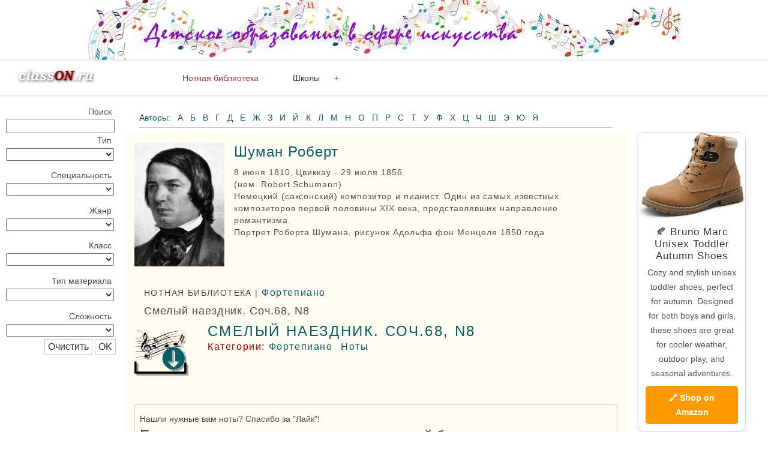

--- FILE ---
content_type: text/html; charset=UTF-8
request_url: http://www.classon.ru/lib/catalog/schuhmann/Composition/smelyy-naezdnik-soch-68-n8/
body_size: 22243
content:
<!doctype html>

<!---
Copyright 2017 The AMP Start Authors. All Rights Reserved.

Licensed under the Apache License, Version 2.0 (the "License");
you may not use this file except in compliance with the License.
You may obtain a copy of the License at

      http://www.apache.org/licenses/LICENSE-2.0

Unless required by applicable law or agreed to in writing, software
distributed under the License is distributed on an "AS-IS" BASIS,
WITHOUT WARRANTIES OR CONDITIONS OF ANY KIND, either express or implied.
See the License for the specific language governing permissions and
limitations under the License.
-->

<html ⚡=""><head>
	<script src="https://cmp.gatekeeperconsent.com/min.js" data-cfasync="false"></script>
	<script src="https://the.gatekeeperconsent.com/cmp.min.js" data-cfasync="false"></script>
            
	<meta charset="utf-8">
	<title>Смелый наездник. Соч.68, N8 - Шуман Роберт | Нотная библиотека - Ноты, учебная и методическая литература, скачать ноты</title>
	<meta name="KeyWords" CONTENT="Смелый наездник. Соч.68, N8, Шуман Роберт, Фортепиано, ноты для фортепиано, Пьесы, нотная библиотека, ноты, скачать, скачать ноты, бесплатно, безплатно, музыка, архив нот">
	<meta name="description" CONTENT="Смелый наездник. Соч.68, N8, Шуман Роберт, Фортепиано, ноты для фортепиано, Пьесы. Нотная библиотека по учебной программе РФ, методическая литература. Педагогический репертуар детской музыкальной школы и муз. училища. Скачать ноты бесплатно.">
	<link rel="canonical" href="http://www.classon.ru/lib/catalog/schuhmann/Composition/smelyy-naezdnik-soch-68-n8/">
	<meta name="viewport" content="width=device-width,minimum-scale=1,initial-scale=1">
	<link rel="shortcut icon" href="/favicon.ico"><script async="" src="https://cdn.ampproject.org/v0.js"></script>

  <style amp-boilerplate="">body{-webkit-animation:-amp-start 8s steps(1,end) 0s 1 normal both;-moz-animation:-amp-start 8s steps(1,end) 0s 1 normal both;-ms-animation:-amp-start 8s steps(1,end) 0s 1 normal both;animation:-amp-start 8s steps(1,end) 0s 1 normal both}@-webkit-keyframes -amp-start{from{visibility:hidden}to{visibility:visible}}@-moz-keyframes -amp-start{from{visibility:hidden}to{visibility:visible}}@-ms-keyframes -amp-start{from{visibility:hidden}to{visibility:visible}}@-o-keyframes -amp-start{from{visibility:hidden}to{visibility:visible}}@keyframes -amp-start{from{visibility:hidden}to{visibility:visible}}</style><noscript><style amp-boilerplate="">body{-webkit-animation:none;-moz-animation:none;-ms-animation:none;animation:none}</style></noscript>
<script custom-element='amp-sidebar' src='https://cdn.ampproject.org/v0/amp-sidebar-0.1.js' async></script>
<script custom-element='amp-accordion' src='https://cdn.ampproject.org/v0/amp-accordion-0.1.js' async></script>
<script async custom-element='amp-auto-ads' src='https://cdn.ampproject.org/v0/amp-auto-ads-0.1.js'></script>
<script async custom-element='amp-ad' src='https://cdn.ampproject.org/v0/amp-ad-0.1.js'></script>
<script async custom-element='amp-iframe' src='https://cdn.ampproject.org/v0/amp-iframe-0.1.js'></script>
<script async custom-element='amp-facebook-like' src='https://cdn.ampproject.org/v0/amp-facebook-like-0.1.js'></script>
<script async custom-element="amp-analytics" src="https://cdn.ampproject.org/v0/amp-analytics-0.1.js"></script><script data-ad-client="ca-pub-0896365083189867" async src="https://pagead2.googlesyndication.com/pagead/js/adsbygoogle.js"></script><script async src="//www.ezojs.com/ezoic/sa.min.js"></script>
			<script>
				window.ezstandalone = window.ezstandalone || {};
				ezstandalone.cmd = ezstandalone.cmd || [];
			</script><script async custom-element="amp-analytics" src="https://cdn.ampproject.org/v0/amp-analytics-0.1.js"></script><script data-ad-client="ca-pub-0896365083189867" async src="https://pagead2.googlesyndication.com/pagead/js/adsbygoogle.js"></script><style amp-custom=''>/*! Bassplate | MIT License | http://github.com/basscss/bassplate */

/*! normalize.css v5.0.0 | MIT License | github.com/necolas/normalize.css */
html {
 font-family: sans-serif;
 line-height: 1.15;
 -ms-text-size-adjust: 100%;
 -webkit-text-size-adjust: 100%
}
body {
	margin: 0;
 background: #fff;
 color: #4a4a4a;
 font-family: -apple-system,BlinkMacSystemFont,Segoe UI,Roboto,Oxygen,Ubuntu,Cantarell,Fira Sans,Droid Sans,Helvetica Neue,Arial,sans-serif;
 font-size:14px;
 line-height:1.5rem;
 min-width: 200px;
 overflow-x: hidden;
 font-smooth: always;
 -webkit-font-smoothing: antialiased
}
article,aside,footer,header,nav,section {
 display: block
}
h1 {
 font-size: 2em;
 margin: .67em 0
}
figcaption,figure,main {
 display: block
}
figure {
 margin: 1em 40px
}
hr {
 box-sizing: content-box;
 height: 0;
 overflow: visible
}
pre {
 font-family: monospace,monospace;
 font-size: 1em
}
a {
 text-decoration: none;
 background-color: transparent;
 -webkit-text-decoration-skip: objects
}
a:active,a:hover {
 color:#06C; /*06C*/
 outline-width: 0
}
abbr[title] {
 border-bottom: none;
 text-decoration: underline;
 text-decoration: underline dotted
}
b,strong {
 font-weight: inherit;
 font-weight: bolder
}
code,kbd,samp {
 font-family: monospace,monospace;
 font-size: 1em
}
dfn {
 font-style: italic
}
mark {
 background-color: #ff0;
 color: #000
}
small {
 font-size: 80%
}
sub,sup {
 font-size: 75%;
 line-height: 0;
 position: relative;
 vertical-align: baseline
}
sub {
 bottom: -.25em
}
sup {
 top: -.5em
}
audio,video {
 display: inline-block
}
audio:not([controls]) {
 display: none;
 height: 0
}
img {
 border-style: none
}
svg:not(:root) {
 overflow: hidden
}
label {
 display: block;
 float: left;
 width: 200px;
 padding: 0 1.5rem 0 0;
 margin: 0 0 0 0;
 text-align: right;
}
.label_classon {
 width: inherit;
 padding: 0 0.3rem 0 0;
 text-align: right;
}
button,input,optgroup,select,textarea {
 color:#333;
 font-family: sans-serif;
 font-size: 1rem;
 line-height: 1.15rem;
 margin: 0
}
button,input {
 overflow: visible
}
button,select {
 text-transform: none
}
[type=reset],[type=submit],button,html [type=button] {
 -webkit-appearance: button
}
[type=button]::-moz-focus-inner,[type=reset]::-moz-focus-inner,[type=submit]::-moz-focus-inner,button::-moz-focus-inner {
 border-style: none;
 padding: 0
}
[type=button]:-moz-focusring,[type=reset]:-moz-focusring,[type=submit]:-moz-focusring,button:-moz-focusring {
 outline: 1px dotted ButtonText
}
fieldset {
 border: 1px solid silver;
 margin: 0 2px;
 padding: .35em .625em .75em
}
legend {
 box-sizing: border-box;
 color: inherit;
 display: table;
 max-width: 100%;
 padding: 0;
 white-space: normal
}
progress {
 display: inline-block;
 vertical-align: baseline
}
textarea {
 overflow: auto
}
[type=checkbox],[type=radio] {
 box-sizing: border-box;
 padding: 0
}
[type=number]::-webkit-inner-spin-button,[type=number]::-webkit-outer-spin-button {
 height: auto
}
[type=search] {
 -webkit-appearance: textfield;
 outline-offset: -2px
}
[type=search]::-webkit-search-cancel-button,[type=search]::-webkit-search-decoration {
 -webkit-appearance: none
}
::-webkit-file-upload-button {
 -webkit-appearance: button;
 font: inherit
}
details,menu {
 display: block
}
summary {
 display: list-item
}
canvas {
 display: inline-block
}
[hidden],template {
 display: none
}
.logo {
 color: #990100;
 font-weight:bold
}
.h1 {
 font-size: 3rem
}
.h2 {
 font-size: 2rem
}
.h3 {
 font-size: 1.5rem
}
.h4 {
 font-size: 1.125rem
}
.h5 {
 font-size: .875rem
}
.h6 {
 font-size: .75rem
}
.font-family-inherit {
 font-family: inherit
}
.font-size-inherit {
 font-size: inherit
}
.text-decoration-none {
 text-decoration: none
}
.bold {
 font-weight: 700
}
.regular {
 font-weight: 400
}
.italic {
 font-style: italic
}
.caps {
 text-transform: uppercase;
 letter-spacing: .1em
}
.left-align {
 text-align: left
}
.center {
 text-align: center
}
.right-align {
 text-align: right
}
.justify {
 text-align: justify
}
.nowrap {
 white-space: nowrap
}
.break-word {
 word-wrap: break-word
}
.line-height-0 {
 line-height: .88rem
}
.line-height-1 {
 line-height: 1rem
}
.line-height-2 {
 line-height: 1.125rem
}
.line-height-3 {
 line-height: 1.5rem
}
.line-height-4 {
 line-height: 2rem
}
.list-style-none {
 list-style: none
}
.underline {
 text-decoration: underline
}
.truncate {
 max-width: 100%;
 overflow: hidden;
 text-overflow: ellipsis;
 white-space: nowrap
}
.list-reset {
 list-style: none;
 padding-left: 0
}
.inline {
 display: inline
}
.block {
 display: block
}
.inline-block {
 display: inline-block
}
.table {
 display: table
}
.table-cell {
 display: table-cell
}
.overflow-hidden {
 overflow: hidden
}
.overflow-scroll {
 overflow: scroll
}
.overflow-auto {
 overflow: auto
}
.clearfix:after,.clearfix:before {
 content: " ";
 display: table
}
.cb, .clearfix:after {
 clear: both
}
.left {
 float: left
}
.right {
 float: right
}
.fit {
 max-width: 100%
}
.max-width-1 {
 max-width: 24rem
}
.max-width-2 {
 max-width: 32rem
}
.max-width-3 {
 max-width: 48rem
}
.max-width-4 {
 max-width: 64rem
}
.border-box {
 box-sizing: border-box
}
.align-baseline {
 vertical-align: baseline
}
.align-top {
 vertical-align: top
}
.align-middle {
 vertical-align: middle
}
.align-bottom {
 vertical-align: bottom
}
.m0 {
 margin: 0
}
.mt00 {
 margin-top: 0.6rem;
 line-height:0.1rem
}
.mt0 {
 margin-top: 0
}
.mr0 {
 margin-right: 0
}
.mb0 {
 margin-bottom: 0
}
.ml0,.mx0 {
 margin-left: 0
}
.mx0 {
 margin-right: 0
}
.my0 {
 margin-top: 0;
 margin-bottom: 0
}
.m1 {
 margin: .5rem
}
.mt_main {
 margin-top: 3.5rem;
 padding-top: 3.5rem
}
.mt1 {
 margin-top: .5rem
}
.mr1 {
 margin-right: .5rem
}
.mb1 {
 margin-bottom: .5rem
}
.ml1,.mx1 {
 margin-left: .5rem
}
.mx1 {
 margin-right: .5rem
}
.my1 {
 margin-top: .5rem;
 margin-bottom: .5rem
}
.m2 {
 margin: 1rem
}
.mt2 {
 margin-top: 1rem
}
.mr2 {
 margin-right: 1rem
}
.mb2 {
 margin-bottom: 1rem
}
.ml2,.mx2 {
 margin-left: 1rem
}
.mx2 {
 margin-right: 1rem
}
.my2 {
 margin-top: 1rem;
 margin-bottom: 1rem
}
.m3 {
 margin: 1.5rem
}
.mt3 {
 margin-top: 1.5rem
}
.mr3 {
 margin-right: 1.5rem
}
.mb3 {
 margin-bottom: 1.5rem
}
.ml3,.mx3 {
 margin-left: 1.5rem
}
.mx3 {
 margin-right: 1.5rem
}
.my3 {
 margin-top: 1.5rem;
 margin-bottom: 1.5rem
}
.m4 {
 margin: 2rem
}
.mt4 {
 margin-top: 2rem
}
.mr4 {
 margin-right: 2rem
}
.mb4 {
 margin-bottom: 2rem
}
.ml4,.mx4 {
 margin-left: 2rem
}
.mx4 {
 margin-right: 2rem
}
.my4 {
 margin-top: 2rem;
 margin-bottom: 2rem
}
.mt5 {
 margin-top: 5.5rem
}
.mxn1 {
 margin-left: -.5rem;
 margin-right: -.5rem
}
.mxn2 {
 margin-left: -1rem;
 margin-right: -1rem
}
.mxn3 {
 margin-left: -1.5rem;
 margin-right: -1.5rem
}
.mxn4 {
 margin-left: -2rem;
 margin-right: -2rem
}
.ml-auto {
 margin-left: auto
}
.mr-auto,.mx-auto {
 margin-right: auto
}
.mx-auto {
 margin-left: auto
}
.p_main {
 padding-top: 3.0rem
}
.p0 {
 padding: 0
}
.pt0 {
 padding-top: 0
}
.pr0 {
 padding-right: 0
}
.pb0 {
 padding-bottom: 0
}
.pl0,.px0 {
 padding-left: 0
}
.px0 {
 padding-right: 0
}
.py0 {
 padding-top: 0;
 padding-bottom: 0
}
.p1 {
 padding: .5rem
}
.pt00 {
 padding-top: .13rem
}
.pb00 {
 padding-bottom: .13rem
}
.pb1_classon {
 padding-bottom: .25rem
}
.pt1_classon {
 padding-top: .25rem
}
.pt1 {
 padding-top: .5rem
}
.pr00 {
 padding-right: .13rem
}
.pr1 {
 padding-right: .5rem
}
.pb1 {
 padding-bottom: .5rem
}
.pl1 {
 padding-left: .5rem
}
.py1 {
 padding-top: .5rem;
 padding-bottom: .5rem
}
.px1 {
 padding-left: .5rem;
 padding-right: .5rem
}
.p2 {
 padding: 1rem
}
.pt2 {
 padding-top: 1rem
}
.pr2 {
 padding-right: 1rem
}
.pb2 {
 padding-bottom: 1rem
}
.pl2 {
 padding-left: 1rem
}
.py2 {
 padding-top: 1rem;
 padding-bottom: 1rem
}
.px2 {
 padding-left: 1rem;
 padding-right: 1rem
}
.p3 {
 padding: 1.5rem
}
.pt3 {
 padding-top: 1.5rem
}
.pr3 {
 padding-right: 1.5rem
}
.pb3 {
 padding-bottom: 1.5rem
}
.pl3 {
 padding-left: 1.5rem
}
.py3 {
 padding-top: 1.5rem;
 padding-bottom: 1.5rem
}
.px3 {
 padding-left: 1.5rem;
 padding-right: 1.5rem
}
.p4 {
 padding: 2rem
}
.pt4 {
 padding-top: 2rem
}
.pr4 {
 padding-right: 2rem
}
.pb4 {
 padding-bottom: 2rem
}
.pl4 {
 padding-left: 2rem
}
.py4 {
 padding-top: 2rem;
 padding-bottom: 2rem
}
.px4 {
 padding-left: 2rem;
 padding-right: 2rem
}
.pl6 {
 padding-left: 4rem
}
.pl7 {
 padding-left: 4.5rem
}
.col_width_narrow_classon {
 width:20px
}
.col_min_width_200_classon {
 min-width: 200px
}
.col_width_200_classon {
 width:200px
}
.col_width_350_classon {
 width:350px
}
.col {
 float: left
}
.col,.col-right {
 box-sizing: border-box
}
.col-right {
 float: right
}
.col-1 {
 width: 8.33333%
}
.col-2 {
 width: 16.66667%
}
.col-3 {
 width: 25%
}
.col-4 {
 width: 33.33333%
}
.col-5 {
 width: 41.66667%
}
.col-6 {
 width: 50%
}
.col-7 {
 width: 58.33333%
}
.col-8 {
 width: 66.66667%
}
.col-9 {
 width: 75%
}
.col-10 {
 width: 83.33333%
}
.col-11 {
 width: 91.66667%
}
.col-12 {
 width: 100%
}

@media (min-width:40.06rem) {
 .sm-col {
  float: left;
  box-sizing: border-box
 }
 .sm-col-right {
  float: right;
  box-sizing: border-box
 }
 .sm-col-1 {
  width: 8.33333%
 }
 .sm-col-2 {
  width: 16.66667%
 }
 .sm-col-3 {
  width: 25%
 }
 .sm-col-4 {
  width: 33.33333%
 }
 .sm-col-5 {
  width: 41.66667%
 }
 .sm-col-6 {
  width: 50%
 }
 .sm-col-7 {
  width: 58.33333%
 }
 .sm-col-8 {
  width: 66.66667%
 }
 .sm-col-9 {
  width: 75%
 }
 .sm-col-10 {
  width: 83.33333%
 }
 .sm-col-11 {
  width: 91.66667%
 }
 .sm-col-12 {
  width: 100%
 }
}

@media (min-width:52.06rem) {
 .md-col {
  float: left;
  box-sizing: border-box
 }
 .md-col-right {
  float: right;
  box-sizing: border-box
 }
 .md-col-1 {
  width: 8.33333%
 }
 .md-col-2 {
  width: 16.66667%
 }
 .md-col-3 {
  width: 25%
 }
 .md-col-4 {
  width: 33.33333%
 }
 .md-col-5 {
  width: 41.66667%
 }
 .md-col-6 {
  width: 50%
 }
 .md-col-7 {
  width: 58.33333%
 }
 .md-col-8 {
  width: 66.66667%
 }
 .md-col-9 {
  width: 75%
 }
 .md-col-10 {
  width: 83.33333%
 }
 .md-col-11 {
  width: 91.66667%
 }
 .md-col-12 {
  width: 100%
 }
}

@media (min-width:64.06rem) {
 .lg-col {
  float: left;
  box-sizing: border-box
 }
 .lg-col-right {
  float: right;
  box-sizing: border-box
 }
 .lg-col-1 {
  width: 8.33333%
 }
 .lg-col-2 {
  width: 16.66667%
 }
 .lg-col-3 {
  width: 25%
 }
 .lg-col-4 {
  width: 33.33333%
 }
 .lg-col-5 {
  width: 41.66667%
 }
 .lg-col-6 {
  width: 50%
 }
 .lg-col-7 {
  width: 58.33333%
 }
 .lg-col-8 {
  width: 66.66667%
 }
 .lg-col-9 {
  width: 75%
 }
 .lg-col-10 {
  width: 83.33333%
 }
 .lg-col-11 {
  width: 91.66667%
 }
 .lg-col-12 {
  width: 100%
 }
}

.flex {
 display: -webkit-box;
 display: -ms-flexbox;
 display: flex
}

@media (min-width:40.06rem) {
 .sm-flex {
  display: -webkit-box;
  display: -ms-flexbox;
  display: flex
 }
}

@media (min-width:52.06rem) {
 .md-flex {
  display: -webkit-box;
  display: -ms-flexbox;
  display: flex
 }
}

@media (min-width:64.06rem) {
 .lg-flex {
  display: -webkit-box;
  display: -ms-flexbox;
  display: flex
 }
}

.flex-column {
 -webkit-box-orient: vertical;
 -webkit-box-direction: normal;
 -ms-flex-direction: column;
 flex-direction: column
}
.flex-wrap {
 -ms-flex-wrap: wrap;
 flex-wrap: wrap
}
.items-start {
 -webkit-box-align: start;
 -ms-flex-align: start;
 align-items: flex-start
}
.items-end {
 -webkit-box-align: end;
 -ms-flex-align: end;
 align-items: flex-end
}
.items-center {
 -webkit-box-align: center;
 -ms-flex-align: center;
 align-items: center
}
.items-baseline {
 -webkit-box-align: baseline;
 -ms-flex-align: baseline;
 align-items: baseline
}
.items-stretch {
 -webkit-box-align: stretch;
 -ms-flex-align: stretch;
 align-items: stretch
}
.self-start {
 -ms-flex-item-align: start;
 align-self: flex-start
}
.self-end {
 -ms-flex-item-align: end;
 align-self: flex-end
}
.self-center {
 -ms-flex-item-align: center;
 -ms-grid-row-align: center;
 align-self: center
}
.self-baseline {
 -ms-flex-item-align: baseline;
 align-self: baseline
}
.self-stretch {
 -ms-flex-item-align: stretch;
 -ms-grid-row-align: stretch;
 align-self: stretch
}
.justify-start {
 -webkit-box-pack: start;
 -ms-flex-pack: start;
 justify-content: flex-start
}
.justify-end {
 -webkit-box-pack: end;
 -ms-flex-pack: end;
 justify-content: flex-end
}
.justify-center {
 -webkit-box-pack: center;
 -ms-flex-pack: center;
 justify-content: center
}
.justify-between {
 -webkit-box-pack: justify;
 -ms-flex-pack: justify;
 justify-content: space-between
}
.justify-around {
 -ms-flex-pack: distribute;
 justify-content: space-around
}
.content-start {
 -ms-flex-line-pack: start;
 align-content: flex-start
}
.content-end {
 -ms-flex-line-pack: end;
 align-content: flex-end
}
.content-center {
 -ms-flex-line-pack: center;
 align-content: center
}
.content-between {
 -ms-flex-line-pack: justify;
 align-content: space-between
}
.content-around {
 -ms-flex-line-pack: distribute;
 align-content: space-around
}
.content-stretch {
 -ms-flex-line-pack: stretch;
 align-content: stretch
}
.flex-auto {
 -webkit-box-flex: 1;
 -ms-flex: 1 1 auto;
 flex: 1 1 auto;
 min-width: 0;
 min-height: 0
}
.flex-none {
 -webkit-box-flex: 0;
 -ms-flex: none;
 flex: none
}
.order-0 {
 -webkit-box-ordinal-group: 1;
 -ms-flex-order: 0;
 order: 0
}
.order-1 {
 -webkit-box-ordinal-group: 2;
 -ms-flex-order: 1;
 order: 1
}
.order-2 {
 -webkit-box-ordinal-group: 3;
 -ms-flex-order: 2;
 order: 2
}
.order-3 {
 -webkit-box-ordinal-group: 4;
 -ms-flex-order: 3;
 order: 3
}
.order-last {
 -webkit-box-ordinal-group: 100000;
 -ms-flex-order: 99999;
 order: 99999
}
.relative {
 position: relative
}
.absolute {
 position: absolute
}
.fixed {
 position: fixed
}
.top-0 {
 top: 0
}
.right-0 {
 right: 0
}
.bottom-0 {
 bottom: 0
}
.left-0 {
 left: 0
}
.z1 {
 z-index: 1
}
.z2 {
 z-index: 2
}
.z3 {
 z-index: 3
}
.z4 {
 z-index: 4
}
.border {
 border-style: solid;
 border-width: 1px
}
.border-top {
 border-top-style: solid;
 border-top-width: 1px
}
.border-right {
 border-right-style: solid;
 border-right-width: 1px
}
.border-bottom {
 border-bottom-style: solid;
 border-bottom-width: 1px
}
.border-left {
 border-left-style: solid;
 border-left-width: 1px
}
.border-none {
 border: 0
}
.rounded {
 border-radius: 3px
}
.circle {
 border-radius: 50%
}
.rounded-top {
 border-radius: 3px 3px 0 0
}
.rounded-right {
 border-radius: 0 3px 3px 0
}
.rounded-bottom {
 border-radius: 0 0 3px 3px
}
.rounded-left {
 border-radius: 3px 0 0 3px
}
.not-rounded {
 border-radius: 0
}
.hide {
 position: absolute;
 height: 1px;
 width: 1px;
 overflow: hidden;
 clip: rect(1px,1px,1px,1px)
}

@media (max-width:40rem) {
 .xs-hide {
  display: none
 } 
}

@media (min-width:40.06rem) and (max-width:52rem) {
 .sm-hide {
  display: none
 }
}

@media (min-width:52.06rem) and (max-width:64rem) {
 .md-hide {
  display: none
 }
}

@media (min-width:64.06rem) {
 .lg-hide {
  display: none
 }
}

.display-none {
 display: none
}

* {
 box-sizing: border-box
}

main {
 max-width: 1440px; /* 700 */
 margin: 0 auto
}
p {
 padding: 0;
 margin: 0
}
.ampstart-accent {
 color: #003f93
}
#content:target {
 margin-top: calc(0px - 3.5rem);
 padding-top: 3.5rem
}
.ampstart-title-lg {
 font-size: 3rem;
 line-height: 3.5rem;
 letter-spacing: .06rem
}
.ampstart-title-md {
 font-size: 2rem;
 line-height: 2.5rem;
 letter-spacing: .06rem
}
.ampstart-title-sm {
 font-size: 1.5rem;
 line-height: 2rem;
 letter-spacing: .06rem
}
.ampstart-subtitle,body {
 line-height: 1.5rem;
 letter-spacing: normal
}
.ampstart-subtitle {
	line-height:1rem;
 color: #940000; /* #003f93 */
 font-size: 1rem;
 letter-spacing: 0.1em
}
.ampstart-subtitle a{
 color: #066066;
}
.ampstart-subtitle a:hover{
 color: #06C; /* #039 */
 text-decoration:underline;
}
.ampstart-byline,.ampstart-caption,.ampstart-hint,.ampstart-label {
 font-size: .875rem;
 color: #4f4f4f;
 line-height: 1.25rem;
 letter-spacing: .06rem
}
.ampstart-label {
 text-transform: uppercase
}
.ampstart-footer,.ampstart-small-text {
 font-size: .75rem;
 line-height: 1rem;
 letter-spacing: .06rem
}
.ampstart-card {
 box-shadow: 0 1px 1px 0 rgba(0,0,0,.14),0 1px 1px -1px rgba(0,0,0,.14),0 1px 5px 0 rgba(0,0,0,.12)
}
.h1,h1 {
 font-size: 1.5rem; /* 2rem */
 line-height: 2rem /* 2.5rem */
}
.h1 a,h1 a {
	color: #066066
}
.h1_classon {
	line-height:1.5rem;
	font-size: 1.25rem;
}
.h2,h2 {
 font-size: 1.125rem; /* 1.75rem */
 line-height: 1.25rem/* 2.0rem */
}
.h3,h3 {
/*	color: #066066;*/
 font-size: 1.5rem;
 line-height: 2rem
}
.h3 a,h3 a {
	color: #066066
}
.h4,h4 {
 font-size: 1.125rem;
 line-height: 1.25rem
}
h4 a,.h4 a {
	color: #066066
}
.h5,h5 {
 font-size: .875rem;
 line-height: 1.125rem
}
.h6,h6 {
 font-size: .75rem;
 line-height: 1rem
}
h1,h2,h3,h4,h5,h6 {
 margin: 0;
 padding: 0;
 font-weight: 400;
 letter-spacing: .06rem
}
a,a:active,a:visited {
/* color: inherit*/
}
a,a:active {
 color: inherit
}
.ampstart-btn {
 font-family: inherit;
 font-weight: inherit;
 font-size: 1rem;
 line-height: 1.125rem;
 padding: .2em .3em;
 margin-bottom: .3em;
 text-decoration: none;
 white-space: nowrap;
 word-wrap: normal;
 vertical-align: middle;
 cursor: pointer;
 background-color: #000;
 color: #fff;
 border: 1px solid #333
}
.ampstart-btn:visited {
 color: #fff
}
.ampstart-btn-secondary {
 background-color: #fff;
 color: #333;
 border: 1px solid #CCC
}
.ampstart-btn-secondary:hover {
 background-color: #C4E1E1;
 color: #333;
 border: 1px solid #CCC
}
.classon_mark {
 background-color: #004A4A
}
.ampstart-btn-secondary:visited {
 color: #000
}
.ampstart-btn:active .ampstart-btn:focus {
 background-color: #3F6;
 opacity: .8
}
.ampstart-btn[disabled],.ampstart-btn[disabled]:active,.ampstart-btn[disabled]:focus,.ampstart-btn[disabled]:hover {
 opacity: .5;
 outline: 0;
 cursor: default
}
.ampstart-dropcap:first-letter {
 color: #000;
 font-size: 3rem;
 font-weight: 700;
 float: left;
 overflow: hidden;
 line-height: 3rem;
 margin-left: 0;
 margin-right: .5rem
}
.ampstart-initialcap {
 padding-top: 1rem;
 margin-top: 1.5rem
}
.ampstart-initialcap:first-letter {
 color: #000;
 font-size: 3rem;
 font-weight: 700;
 margin-left: -2px
}
.ampstart-pullquote {
 border: none;
 border-left: 4px solid #000;
 font-size: 1.5rem;
 padding-left: 1.5rem
}
.ampstart-byline time {
 font-style: normal;
 white-space: nowrap
}
.ampstart-dropdown {
 min-width: 200px
}
.ampstart-dropdown.absolute {
 z-index: 100
}
.ampstart-dropdown.absolute>section,.ampstart-dropdown.absolute>section>header {
 height: 100%
}
.ampstart-dropdown>section>header {
 background-color: #000;
 border: 0;
 color: #fff
}
.ampstart-dropdown>section>header:after {
 display: inline-block;
 content: "+";
 padding: 0 0 0 1.5rem;
 color: #003f93
}
.ampstart-dropdown>[expanded]>header:after {
 content: "–";
}
.absolute .ampstart-dropdown-items {
 z-index: 200
}
.ampstart-dropdown-item {
 background-color: #000;
 color: #003f93;
 opacity: .9
}
.ampstart-dropdown-item:active,.ampstart-dropdown-item:hover {
 opacity: 1
}
.ampstart-footer {
 background-color: #fff;
 color: #000;
 padding-top: 5rem;
 padding-bottom: 5rem
}
.ampstart-footer .ampstart-icon {
 fill: #000
}
.ampstart-footer .ampstart-social-follow li:last-child {
 margin-right: 0
}
.ampstart-image-fullpage-hero {
 color: #fff
}
.ampstart-fullpage-hero-heading-text,.ampstart-image-fullpage-hero .ampstart-image-credit {
 -webkit-box-decoration-break: clone;
 box-decoration-break: clone;
 background: #000;
 padding: 0 1rem .2rem
}
.ampstart-image-fullpage-hero>amp-img {
 max-height: calc(100vh - 3.5rem)
}
.ampstart-image-fullpage-hero>amp-img img {
 -o-object-fit: cover;
 object-fit: cover
}
.ampstart-fullpage-hero-heading {
 line-height: 3.5rem
}
.ampstart-fullpage-hero-cta {
 background: transparent
}
.ampstart-readmore {
 background: -webkit-linear-gradient(bottom,rgba(0,0,0,.65),transparent);
 background: linear-gradient(0deg,rgba(0,0,0,.65) 0,transparent);
 color: #fff;
 margin-top: 5rem;
 padding-bottom: 3.5rem
}
.ampstart-readmore:after {
 display: block;
 content: "⌄";
 font-size: 2rem
}
.ampstart-readmore-text {
 background: #000
}

@media (min-width:52.06rem) {
 .ampstart-image-fullpage-hero>amp-img {
  height: 60vh
 }
}

.ampstart-image-heading {
 color: #fff;
 background: -webkit-linear-gradient(bottom,rgba(0,0,0,.65),transparent);
 background: linear-gradient(0deg,rgba(0,0,0,.65) 0,transparent)
}
.ampstart-image-heading>* {
 margin: 0
}
amp-carousel .ampstart-image-with-heading {
 margin-bottom: 0
}
.ampstart-image-with-caption figcaption {
 color: #4f4f4f;
 line-height: 1.125rem
}
amp-carousel .ampstart-image-with-caption {
 margin-bottom: 0
}
.ampstart-input {
 max-width: 100%;
 width: 300px;
 min-width: 100px;
 font-size: 1rem;
 line-height: 1.5rem
}
.ampstart-input [disabled],.ampstart-input [disabled]+label {
 opacity: .5
}
.ampstart-input [disabled]:focus {
 outline: 0
}
.ampstart-input>input,.ampstart-input>select,.ampstart-input>textarea {
 width: 100%;
 margin-top: 1rem;
 line-height: 1.5rem;
 border: 0;
 border-radius: 0;
 border-bottom: 1px solid #4a4a4a;
 background: none;
 color: #4a4a4a;
 outline: 0
}
.ampstart-input>label {
 color: #003f93;
 pointer-events: none;
 text-align: left;
 font-size: .875rem;
 line-height: 1rem;
 opacity: 0;
 -webkit-animation: .2s;
 animation: .2s;
 -webkit-animation-timing-function: cubic-bezier(.4,0,.2,1);
 animation-timing-function: cubic-bezier(.4,0,.2,1);
 -webkit-animation-fill-mode: forwards;
 animation-fill-mode: forwards
}
.ampstart-input>input:focus,.ampstart-input>select:focus,.ampstart-input>textarea:focus {
 outline: 0
}
.ampstart-input>input:focus::-webkit-input-placeholder,.ampstart-input>select:focus::-webkit-input-placeholder,.ampstart-input>textarea:focus::-webkit-input-placeholder {
 color: transparent
}
.ampstart-input>input:focus::-moz-placeholder,.ampstart-input>select:focus::-moz-placeholder,.ampstart-input>textarea:focus::-moz-placeholder {
 color: transparent
}
.ampstart-input>input:focus:-ms-input-placeholder,.ampstart-input>select:focus:-ms-input-placeholder,.ampstart-input>textarea:focus:-ms-input-placeholder {
 color: transparent
}
.ampstart-input>input:focus::placeholder,.ampstart-input>select:focus::placeholder,.ampstart-input>textarea:focus::placeholder {
 color: transparent
}
.ampstart-input>input:not(:placeholder-shown):not([disabled])+label,.ampstart-input>select:not(:placeholder-shown):not([disabled])+label,.ampstart-input>textarea:not(:placeholder-shown):not([disabled])+label {
 opacity: 1
}
.ampstart-input>input:focus+label,.ampstart-input>select:focus+label,.ampstart-input>textarea:focus+label {
 -webkit-animation-name: a;
 animation-name: a
}

@-webkit-keyframes a {
 to {
  opacity: 1
 }
}

@keyframes a {
 to {
  opacity: 1
 }
}

.ampstart-input>label:after {
 content: "";
 height: 2px;
 position: absolute;
 bottom: 0;
 left: 45%;
 background: #003f93;
 -webkit-transition: .2s;
 transition: .2s;
 -webkit-transition-timing-function: cubic-bezier(.4,0,.2,1);
 transition-timing-function: cubic-bezier(.4,0,.2,1);
 visibility: hidden;
 width: 10px
}
.ampstart-input>input:focus+label:after,.ampstart-input>select:focus+label:after,.ampstart-input>textarea:focus+label:after {
 left: 0;
 width: 100%;
 visibility: visible
}
.ampstart-input>input[type=search] {
 -webkit-appearance: none;
 -moz-appearance: none;
 appearance: none
}
.ampstart-input>input[type=range] {
 border-bottom: 0
}
.ampstart-input>input[type=range]+label:after {
 display: none
}
.ampstart-input>select {
 -webkit-appearance: none;
 -moz-appearance: none;
 appearance: none
}
.ampstart-input>select+label:before {
 content: "⌄";
 line-height: 1.5rem;
 position: absolute;
 right: 5px;
 zoom: 2;
 top: 0;
 bottom: 0;
 color: #003f93
}
.ampstart-input-chk,.ampstart-input-radio {
 width: auto;
 color: #4a4a4a
}
.ampstart-input input[type=checkbox],.ampstart-input input[type=radio] {
 margin-top: 0;
 -webkit-appearance: none;
 -moz-appearance: none;
 appearance: none;
 width: 20px;
 height: 20px;
 border: 1px solid #003f93;
 vertical-align: middle;
 margin-right: .5rem;
 text-align: center
}
.ampstart-input input[type=radio] {
 border-radius: 20px
}
.ampstart-input input[type=checkbox]:not([disabled])+label,.ampstart-input input[type=radio]:not([disabled])+label {
 pointer-events: auto;
 -webkit-animation: none;
 animation: none;
 vertical-align: middle;
 opacity: 1;
 cursor: pointer
}
.ampstart-input input[type=checkbox]+label:after,.ampstart-input input[type=radio]+label:after {
 display: none
}
.ampstart-input input[type=checkbox]:after,.ampstart-input input[type=radio]:after {
 position: absolute;
 top: 0;
 left: 0;
 bottom: 0;
 right: 0;
 content: " ";
 line-height: 1.4rem;
 vertical-align: middle;
 text-align: center;
 background-color: #fff
}
.ampstart-input input[type=checkbox]:checked:after {
 background-color: #003f93;
 color: #fff;
 content: "✓"
}
.ampstart-input input[type=radio]:checked {
 background-color: #fff
}
.ampstart-input input[type=radio]:after {
 top: 3px;
 bottom: 3px;
 left: 3px;
 right: 3px;
 border-radius: 12px
}
.ampstart-input input[type=radio]:checked:after {
 content: "";
 font-size: 3rem;
 background-color: #003f93
}
.ampstart-input>label,_:-ms-lang(x) {
 opacity: 1
}
.ampstart-input>input:-ms-input-placeholder,_:-ms-lang(x) {
 color: transparent
}
.ampstart-input>input::placeholder,_:-ms-lang(x) {
 color: transparent
}
.ampstart-input>input::-ms-input-placeholder,_:-ms-lang(x) {
 color: transparent
}
.ampstart-input>select::-ms-expand {
 display: none
}
.ampstart-headerbar {
 background-color: #fff;
 color: #000;
 z-index: 999;
 box-shadow: 0 0 5px 2px rgba(0,0,0,.1)
}
.ampstart-headerbar+:not(amp-sidebar),.ampstart-headerbar+amp-sidebar+* {
 margin-top: 6.35rem /* 3.5rem */
}
.ampstart-headerbar-nav .ampstart-nav-item {
 padding: 0 1rem;
 min-width: 200px;
 background: transparent;
 opacity: .8
}
.ampstart-headerbar-nav {
 line-height: 3.5rem
}
.ampstart-nav-item:active,.ampstart-nav-item:focus,.ampstart-nav-item:hover {
 opacity: 1
}
.ampstart-navbar-trigger:focus {
 outline: none
}
.ampstart-nav a,.ampstart-navbar-trigger,.ampstart-sidebar-faq a {
 cursor: pointer;
 text-decoration: none
}
.ampstart-nav .ampstart-label {
 color: inherit
}
.ampstart-navbar-trigger {
 line-height: 3.5rem;
 font-size: 2rem
}
.ampstart-headerbar-nav {
 -webkit-box-flex: 1;
 -ms-flex: 1;
 flex: 1
}
.ampstart-nav-search {
 -webkit-box-flex: 0.5;
 -ms-flex-positive: 0.5;
 flex-grow: 0.5
}
.ampstart-headerbar .ampstart-nav-search:active,.ampstart-headerbar .ampstart-nav-search:focus,.ampstart-headerbar .ampstart-nav-search:hover {
 box-shadow: none
}
.ampstart-nav-search>input {
 border: none;
 border-radius: 3px;
 line-height: normal
}
.ampstart-nav-dropdown {
 min-width: 200px
}
.ampstart-nav-dropdown amp-accordion header {
 background-color: #fff;
 border: none
}
.ampstart-nav-dropdown amp-accordion ul {
 background-color: #fff
}
amp-accordion section[expanded] .show-more {
 display: none;
}
amp-accordion section:not([expanded]) .show-less {
 display: none;
}
.nested-accordion h4 {
 font-size: 14px;
 background-color: #ddd;
}
amp-accordion#hidden-header section[expanded] h4 {
 border: none;
}
.ampstart-nav-dropdown .ampstart-dropdown-item,.ampstart-nav-dropdown .ampstart-dropdown>section>header {
 background-color: #fff;
 color: #000
}
.ampstart-nav-dropdown .ampstart-dropdown-item {
 color: #003f93
}
.ampstart-sidebar {
 background-color: #fff;
 color: #000;
 min-width: 200px;
 width: 300px
}
.ampstart-sidebar .ampstart-icon {
 fill: #003f93
}
.ampstart-sidebar-header {
 line-height: 3.5rem;
 min-height: 3.5rem
}
.ampstart-sidebar .ampstart-dropdown-item,.ampstart-sidebar .ampstart-dropdown header,.ampstart-sidebar .ampstart-faq-item,.ampstart-sidebar .ampstart-nav-item,.ampstart-sidebar .ampstart-social-follow {
 margin: 0 0 2rem
}
.ampstart-sidebar .ampstart-nav-dropdown {
 margin: 0
}
.ampstart-sidebar .ampstart-navbar-trigger {
 line-height: inherit
}
.ampstart-navbar-trigger svg {
 pointer-events: none
}
.ampstart-related-article-section {
 border-color: #4a4a4a
}
.ampstart-related-article-section .ampstart-heading {
 color: #4a4a4a;
 font-weight: 400
}
.ampstart-related-article-readmore {
 color: #000;
 letter-spacing: 0
}
.ampstart-related-section-items>li {
 border-bottom: 1px solid #4a4a4a
}
.ampstart-related-section-items>li:last-child {
 border: none
}
.ampstart-related-section-items .ampstart-image-with-caption {
 display: -webkit-box;
 display: -ms-flexbox;
 display: flex;
 -ms-flex-wrap: wrap;
 flex-wrap: wrap;
 -webkit-box-align: center;
 -ms-flex-align: center;
 align-items: center;
 margin-bottom: 0
}
.ampstart-related-section-items .ampstart-image-with-caption>amp-img,.ampstart-related-section-items .ampstart-image-with-caption>figcaption {
 -webkit-box-flex: 1;
 -ms-flex: 1;
 flex: 1
}
.ampstart-related-section-items .ampstart-image-with-caption>figcaption {
 padding-left: 1rem
}
.ampstart-social-box {
 display: -webkit-box;
 display: -ms-flexbox;
 display: flex
}
.ampstart-social-box>amp-social-share {
 background-color: #000
}
.ampstart-icon {
 fill: #003f93
}
.ampstart-input {
 width: 100%
}
main .ampstart-social-follow {
 margin-left: auto;
 margin-right: auto;
 width: 315px
}
main .ampstart-social-follow li {
 -webkit-transform: scale(1.8);
 transform: scale(1.8)
}
h1+.ampstart-byline time {
 font-size: 1.5rem;
 font-weight: 400
}
.test_fill {
 color:#096;
 border: solid;
 border-color:#306;
 background-color:#036;
 padding:12px;
 margin:2px;
 height: 100%
}
.classon_inline-list-box {
 background-color: #fff;
 box-shadow: 0px 6px 6px 2px rgba(0,0,0,.1)
}
.classon_post-item {
 max-width: 200px;
 text-align: left
}
.classon_post-item-wide {
 max-width: 100%;
 text-align: left
}
.classon_library_filtering_plate
{
 padding: 0 .5rem .5rem .5rem;
 margin-top:0rem;
 margin-left:.15rem;
 margin-right: 1rem
}
.classon_catalog_show_plate
{
 border-bottom-width:thin;
 border-bottom-style:solid;	
 border-bottom-color:#CCC;
 margin: 0.5rem 0 0 0
}
.classon_catalog_navbar_letters {
 margin-top: .5rem;
/* margin-left: 208px; */
 margin-bottom: .5rem;
 padding-top: 1.4rem
}
.classon_color {
 color:#940000
}
.classon_title {
 color: #066066
}
.classon_color_purple {
 color:#0069D2;
 font-weight:600
}
.classon_subtitle_neutral_color{
 color:#4a4a4a
}
.classon_warning {
 font-size:1.125rem;
 color:#C00
}
.classon_library_main_plate {
 background-color:#FFFCF2
}
.classon_line
{
 border-bottom-width:thin;
 border-bottom-style:solid;	
 border-bottom-color:#CCC
}
.img-background_t
{
 background-image: url(/images/library_list_bracket_top_1.png);
 background-repeat:no-repeat;
 background-position:top;
 margin-left:10px
}
.img-background_b
{
 background-image: url(/images/library_list_bracket_bottom_1.png);
 background-repeat:no-repeat;
 background-position:bottom;
 margin-left:-21px
}
.img-background_m
{
 background-image: url(/images/library_list_bracket_middle.png);
 background-repeat:repeat-y;
 margin-left:-19px;
 margin-top:18px;
 margin-bottom:18px
}
.img-background_t1
{
 background-image: url(/images/library_list_bracket_top.png);
 background-repeat:no-repeat;
 margin:0;
 padding:0;
}
.img-background_b1
{
 background-image: url(/images/library_list_bracket_bottom.png);
 background-repeat:no-repeat;
 margin:0;
 padding:0;
}
.img-background_m1
{
 background-image: url(/images/library_list_bracket_middle.png);
 background-repeat:repeat-y;
 margin-left:.5rem
}
.bracket_height
{
 height:14px
}
.same_height_classon
{
 padding-bottom:1000px;
 margin-bottom:-1000px
}
.row {
 display: flex; /* equal height of the children */
}
.bg_color_classon {
 background-color:#F1F8F8
}
.bg_color_classon_light {
 background-color:#f9f4e6 /*FDF8EA */
}
.btn_bg_classon {
 font-family: inherit;
 font-weight: inherit;
 font-size: 1rem;
 line-height: 1.125rem;
 padding: .2em .3em;
 text-decoration: none;
 white-space: nowrap;
 word-wrap: normal;
 vertical-align: middle;
 cursor: pointer;
 background-color: #FFF;
 color: #033;
 border: 1px solid #033
}
.btn_bg_classon-secondary {
 background-color: #fff;
 color: #066066;
 border: 1px solid #CCC
}
.btn_bg_classon-secondary:hover {
 background-color:#C4E1E1;
 color: #066066
}
.multi_volume_title_classon
{
 font-size: 1.25rem;
/* font-size: 1.5rem*/
}
.book_title_classon
{
 font-size: 1.25rem
/* color:#066066*/
}
.composition_title_classon
{
/* padding-top:.5rem;*/
/* padding-bottom:.3rem;*/
 line-height:1.2rem
/* line-height:.5rem*/
}
.classon_box
{
 margin: 1.5rem 0;
 padding:.5rem;
 border-width:thin;
 border-style:solid;	
 border-color:#CCC
}
.classon_insert_element
{
 margin: .5rem 0;
 padding:.5rem;
}
.amp-facebook-like {
 margin: 1rem
}
div#wrap {
 background: url(menu1_0.png) no-repeat -9999px -9999px;
}

/* small screen width */
@media (min-width:40.06rem) {
 .ampstart-related-section-items>li {
  border: none
 }
 .ampstart-related-section-items .ampstart-image-with-caption>figcaption {
  padding: 1rem 0
 }
 .ampstart-related-section-items .ampstart-image-with-caption>amp-img,.ampstart-related-section-items .ampstart-image-with-caption>figcaption {
  -ms-flex-preferred-size: 100%;
  flex-basis: 100%
 }
}

/* middle screen width */
@media (max-width:52rem) {
	.classon_catalog_navbar_letters {
	 margin-left: .5rem;
	 width: 100%
	}
	.ampstart-headerbar+:not(amp-sidebar),.ampstart-headerbar+amp-sidebar+* {
	 margin-top: 0 /* 3.5rem */
	}
	.col_width_200_classon {
	 width: 100%
	}	
	.col-6 {
	 width: 50%
	}
	h1,.h1,h2,.h2,h3,.h3,h4,.h4,p,.ampstart-caption,.h3_classon {
	 font-size: 110%
	}
	p {
	 font-size: 100%
	}
}

/* small screen width */
@media (max-width:44rem) {
	.col-6,.col-8 {
	 width: 100%
	}
}</style>

</head>
<body>

	<amp-analytics type="gtag" data-credentials="include">
	<script type="application/json">
	{
	  "vars" : {
		"gtag_id": "UA-8658070-2",
		"config" : {
		  "UA-8658070-2": { "groups": "default" }
		}
	  }
	}
	</script>
	</amp-analytics><!-- Start Navbar -->
 <span id="top"></span>
				<header class="ampstart-headerbar  fixed flex justify-start top-0 left-0 right-0 ">
					<div class="center col-12 xs-hide sm-hide">
						<a href="/" class="mx-auto"><amp-img src="/images/header_main_library.jpg" width="1000px" height="100px" layout="fixed" media="" class="my0 mx-auto cover" title="Детское образование в сфере искусства | Нотная библиотека"></amp-img>
						</a>
					</div>
				</header>
				<header class="ampstart-headerbar fixed flex justify-start items-center top-0 left-0 right-0 pl2 pr4 ">
				<div role="button" aria-label="open sidebar" on="tap:header-sidebar.toggle" tabindex="0" class="ampstart-navbar-trigger md-hide lg-hide pr2  ">☰
				</div>
				  <a href="/" class="text-decoration-none inline-block mx-auto ampstart-headerbar-home-link  ">
					<div class="ampstart-headerbar-title mx-auto ">
						<amp-img src="/images/classon_logo.jpg" width="200px" height="40px" layout="fixed" media="" class="my0 mx-auto cover" title="Детское образование в сфере искусства | Нотная библиотека"></amp-img>
					</div>
				  </a><nav class="ampstart-headerbar-nav ampstart-nav xs-hide sm-hide">

    <ul class="list-reset left pl7 m0 p0 flex justify-center nowrap">
<li class='ampstart-nav-item '>
<a href='/lib/catalog/' class='text-decoration-none block classon_color'>Нотная библиотека</a>
</li>
<li class="ampstart-nav-item ampstart-nav-dropdown relative">
	<!-- Start Dropdown -->

	<amp-accordion layout="container" disable-session-states="" class="ampstart-dropdown absolute top-0 left-0 right-0 bottom-0">
	<section>
<header>Школы</header>
	<ul class='ampstart-dropdown-items list-reset m0 p0'>
<li class='ampstart-dropdown-item'><a href='/schools/moscow/music_school/' class='text-decoration-none pl1'>Москва</a></li>
<li class='ampstart-dropdown-item'><a href='/schools/st_petersburg/music_school/' class='text-decoration-none pl1'>Ст. Петербург</a></li>
<li class='ampstart-dropdown-item'><a href='/schools/ekaterinburg/music_school/' class='text-decoration-none pl1'>Екатеринбург</a></li>
<li class='ampstart-dropdown-item'><a href='/schools/n_novgorod/music_school/' class='text-decoration-none pl1'>Нижний Новгород</a></li>
<li class='ampstart-dropdown-item'><a href='/schools/voronezh/music_school/' class='text-decoration-none pl1'>Воронеж</a></li>
		</ul>
	</section>
	</amp-accordion>
	<!-- End Dropdown -->
</li>
</ul>
  </nav>

</header>
	<!-- Start Sidebar -->
<amp-sidebar id="header-sidebar" class="ampstart-sidebar px3  " layout="nodisplay">
  <div class="flex justify-start items-center ampstart-sidebar-header">
    <div role="button" aria-label="close sidebar" on="tap:header-sidebar.toggle" tabindex="0" class="ampstart-navbar-trigger items-start">✕</div>
  </div>
  <nav class="ampstart-sidebar-nav ampstart-nav">
    <ul class="list-reset m0 p0 mt1 ampstart-label"><li class='ampstart-nav-item '><a class='ampstart-nav-link' href='/lib/catalog/'>Нотная библиотека</a></li><li class="ampstart-nav-item ampstart-nav-dropdown relative ">

<!-- Start Dropdown-inline -->
<amp-accordion layout="container" disable-session-states="" class="ampstart-dropdown">
  <section>
<header>Школы</header>
<ul class='ampstart-dropdown-items list-reset m0 p0'><li class='ampstart-dropdown-item'><a href='/schools/moscow/music_school/' class='text-decoration-none'>Москва</a></li><li class='ampstart-dropdown-item'><a href='/schools/st_petersburg/music_school/' class='text-decoration-none'>Ст. Петербург</a></li><li class='ampstart-dropdown-item'><a href='/schools/ekaterinburg/music_school/' class='text-decoration-none'>Екатеринбург</a></li><li class='ampstart-dropdown-item'><a href='/schools/n_novgorod/music_school/' class='text-decoration-none'>Нижний Новгород</a></li><li class='ampstart-dropdown-item'><a href='/schools/voronezh/music_school/' class='text-decoration-none'>Воронеж</a></li>    </ul>
  </section>
</amp-accordion>
<!-- End Dropdown-inline -->	</ul>
  </nav><ul class='ampstart-social-follow list-reset flex justify-around items-center flex-wrap m0 mb4'>
<li class='mr2'>
<a href="#" target="_blank" class="inline-block " aria-label="Link to AMP HTML Twitter"><svg xmlns="http://www.w3.org/2000/svg" width="24" height="22.2" viewbox="0 0 53 49"><title>Twitter</title><path d="M45 6.9c-1.6 1-3.3 1.6-5.2 2-1.5-1.6-3.6-2.6-5.9-2.6-4.5 0-8.2 3.7-8.2 8.3 0 .6.1 1.3.2 1.9-6.8-.4-12.8-3.7-16.8-8.7C8.4 9 8 10.5 8 12c0 2.8 1.4 5.4 3.6 6.9-1.3-.1-2.6-.5-3.7-1.1v.1c0 4 2.8 7.4 6.6 8.1-.7.2-1.5.3-2.2.3-.5 0-1 0-1.5-.1 1 3.3 4 5.7 7.6 5.7-2.8 2.2-6.3 3.6-10.2 3.6-.6 0-1.3-.1-1.9-.1 3.6 2.3 7.9 3.7 12.5 3.7 15.1 0 23.3-12.6 23.3-23.6 0-.3 0-.7-.1-1 1.6-1.2 3-2.7 4.1-4.3-1.4.6-3 1.1-4.7 1.3 1.7-1 3-2.7 3.6-4.6" class="ampstart-icon ampstart-icon-twitter"></path></svg></a>
</li>
<li class='mr2'>
<a href="https://www.facebook.com/classon.ru/" target="_blank" class="inline-block " aria-label="Link to classON.ru at Facebook"><svg xmlns="http://www.w3.org/2000/svg" width="24" height="23.6" viewbox="0 0 56 55"><title>Facebook</title><path d="M47.5 43c0 1.2-.9 2.1-2.1 2.1h-10V30h5.1l.8-5.9h-5.9v-3.7c0-1.7.5-2.9 3-2.9h3.1v-5.3c-.6 0-2.4-.2-4.6-.2-4.5 0-7.5 2.7-7.5 7.8v4.3h-5.1V30h5.1v15.1H10.7c-1.2 0-2.2-.9-2.2-2.1V8.3c0-1.2 1-2.2 2.2-2.2h34.7c1.2 0 2.1 1 2.1 2.2V43" class="ampstart-icon ampstart-icon-fb"></path></svg></a>
</li>
<li class='mr2'>
<a href="#" target="_blank" class="inline-block " aria-label="Link to AMP HTML Instagram"><svg xmlns="http://www.w3.org/2000/svg" width="24" height="24" viewbox="0 0 54 54"><title>instagram</title><path d="M27.2 6.1c-5.1 0-5.8 0-7.8.1s-3.4.4-4.6.9c-1.2.5-2.3 1.1-3.3 2.2-1.1 1-1.7 2.1-2.2 3.3-.5 1.2-.8 2.6-.9 4.6-.1 2-.1 2.7-.1 7.8s0 5.8.1 7.8.4 3.4.9 4.6c.5 1.2 1.1 2.3 2.2 3.3 1 1.1 2.1 1.7 3.3 2.2 1.2.5 2.6.8 4.6.9 2 .1 2.7.1 7.8.1s5.8 0 7.8-.1 3.4-.4 4.6-.9c1.2-.5 2.3-1.1 3.3-2.2 1.1-1 1.7-2.1 2.2-3.3.5-1.2.8-2.6.9-4.6.1-2 .1-2.7.1-7.8s0-5.8-.1-7.8-.4-3.4-.9-4.6c-.5-1.2-1.1-2.3-2.2-3.3-1-1.1-2.1-1.7-3.3-2.2-1.2-.5-2.6-.8-4.6-.9-2-.1-2.7-.1-7.8-.1zm0 3.4c5 0 5.6 0 7.6.1 1.9.1 2.9.4 3.5.7.9.3 1.6.7 2.2 1.4.7.6 1.1 1.3 1.4 2.2.3.6.6 1.6.7 3.5.1 2 .1 2.6.1 7.6s0 5.6-.1 7.6c-.1 1.9-.4 2.9-.7 3.5-.3.9-.7 1.6-1.4 2.2-.7.7-1.3 1.1-2.2 1.4-.6.3-1.7.6-3.5.7-2 .1-2.6.1-7.6.1-5.1 0-5.7 0-7.7-.1-1.8-.1-2.9-.4-3.5-.7-.9-.3-1.5-.7-2.2-1.4-.7-.7-1.1-1.3-1.4-2.2-.3-.6-.6-1.7-.7-3.5 0-2-.1-2.6-.1-7.6 0-5.1.1-5.7.1-7.7.1-1.8.4-2.8.7-3.5.3-.9.7-1.5 1.4-2.2.7-.6 1.3-1.1 2.2-1.4.6-.3 1.6-.6 3.5-.7h7.7zm0 5.8c-5.4 0-9.7 4.3-9.7 9.7 0 5.4 4.3 9.7 9.7 9.7 5.4 0 9.7-4.3 9.7-9.7 0-5.4-4.3-9.7-9.7-9.7zm0 16c-3.5 0-6.3-2.8-6.3-6.3s2.8-6.3 6.3-6.3 6.3 2.8 6.3 6.3-2.8 6.3-6.3 6.3zm12.4-16.4c0 1.3-1.1 2.3-2.3 2.3-1.3 0-2.3-1-2.3-2.3 0-1.2 1-2.3 2.3-2.3 1.2 0 2.3 1.1 2.3 2.3z" class="ampstart-icon ampstart-icon-instagram"></path></svg></a>
</li>
<li class='mr2'>
<a href="#" target="_blank" class="inline-block " aria-label="Link to AMP HTML pin trest"><svg xmlns="http://www.w3.org/2000/svg" width="24" height="28.5" viewbox="0 0 43 51"><title>pinterest</title><path d="M-13.6-5c0-1.6.2-3 .8-4.4.5-1.4 1.2-2.6 2.2-3.6.9-1 2-1.9 3.2-2.6 1.2-.8 2.5-1.3 3.9-1.7 1.5-.4 2.9-.5 4.4-.5 2.2 0 4.3.4 6.2 1.4 1.9.9 3.5 2.3 4.7 4.1 1.2 1.9 1.8 3.9 1.8 6.2 0 1.4-.1 2.7-.4 4C13-.8 12.5.5 12 1.7c-.6 1.2-1.3 2.3-2.2 3.2C9 5.8 8 6.6 6.7 7.1c-1.2.6-2.5.9-4 .9-1 0-1.9-.3-2.9-.7-.9-.5-1.6-1.1-2-1.9-.1.5-.3 1.4-.6 2.4-.3 1.1-.4 1.7-.5 2-.1.3-.2.9-.4 1.6-.3.7-.4 1.2-.6 1.5-.1.3-.4.7-.7 1.3-.3.6-.6 1.2-1 1.7-.3.5-.7 1.1-1.3 1.8l-.3.1-.2-.2c-.2-2.2-.3-3.6-.3-4 0-1.3.2-2.8.5-4.4.3-1.7.8-3.7 1.4-6.2.6-2.5 1-3.9 1.1-4.4-.5-.9-.7-2.1-.7-3.6 0-1.2.4-2.3 1.1-3.3.8-1.1 1.7-1.6 2.8-1.6.9 0 1.6.3 2.1.9.4.6.7 1.3.7 2.2 0 .9-.3 2.3-1 4.1C-.7-.9-1 .4-1 1.3c0 .9.3 1.6 1 2.2.6.6 1.4.9 2.3.9.8 0 1.5-.2 2.2-.5.6-.4 1.2-.9 1.6-1.5.5-.6.9-1.3 1.2-2 .4-.8.6-1.5.8-2.4.2-.8.4-1.6.5-2.4.1-.7.1-1.4.1-2.1 0-2.5-.8-4.4-2.3-5.8-1.6-1.4-3.6-2.1-6.1-2.1-2.8 0-5.2 1-7.1 2.8-1.9 1.9-2.9 4.2-2.9 7.1 0 .6.1 1.2.3 1.8.2.6.4 1.1.6 1.4.2.3.4.7.5 1 .2.3.3.5.3.6 0 .4-.1.9-.3 1.6-.2.6-.5 1-.8 1 0 0-.1-.1-.4-.1-.7-.2-1.3-.6-1.9-1.2-.5-.6-1-1.3-1.3-2-.3-.8-.5-1.6-.7-2.4-.2-.7-.2-1.5-.2-2.2z" transform="translate(21.734 23.748)" class="ampstart-icon ampstart-icon-pinterest"></path></svg></a>
</li>
<li class='mr2'>
<a href="mailto:info@classon.ru" target="_blank" class="inline-block " aria-label="Mail to classon.ru"><svg xmlns="http://www.w3.org/2000/svg" width="24" height="18.4" viewbox="0 0 56 43"><title>email: пишите нам на opus@classon.ru</title><path d="M10.5 6.4C9.1 6.4 8 7.5 8 8.9v21.3c0 1.3 1.1 2.5 2.5 2.5h34.9c1.4 0 2.5-1.2 2.5-2.5V8.9c0-1.4-1.1-2.5-2.5-2.5H10.5zm2.1 2.5h30.7L27.9 22.3 12.6 8.9zm-2.1 1.4l16.6 14.6c.5.4 1.2.4 1.7 0l16.6-14.6v19.9H10.5V10.3z" class="ampstart-icon ampstart-icon-email"></path></svg></a>
</li>
</ul>
<ul class='ampstart-sidebar-faq list-reset m0'>

        
			<li class='ampstart-faq-item'><a href='/support/contact_us/' class='text-decoration-none'>Контакты</a></li>

		</ul>

	</amp-sidebar>
<!-- End Navbar -->
<main id='content' role='main' class='p_main classon_inline-list-box'>
<amp-auto-ads type='adsense'
              data-ad-client='ca-pub-0896365083189867'>
			</amp-auto-ads><div class='md-hide lg-hide px0  block align-top classon_post-item-wide col col_width_200_classon mt3'>
<amp-accordion disable-session-states>
			<section class="mx1">
				<p class="my1 ampstart-btn ampstart-btn-secondary right"><span class="show-more right">Показать фильтры библиотеки</span> <span class="show-less right mx1">Свернуть</span></p><div class="mx1 classon_box"><div class=''>
<form action='/lib/1/#filter_anchor' method='post' enctype='multipart/form-data'>
<div style='display:'>
<label class=''>Поиск</label>
<input name='search' value='' size='18' maxlength='100'  /></div>
<div class='cb'></div>
<div class='col col_6'>

<div style='display:'>
<label class=''>Тип</label>
<select name='type'  style='margin:0px; width:180px' >
<option value='0' id='0'></option>
<option value='1' id='1' >Ноты</option>
<option value='1.2' id='1.2' >Книги</option>
<option value='3' id='3' >Произведения</option>

</select>
<br />
</div>
<div class='cb'></div>
<p class='mt00'>&nbsp;</p>

<div style='display:'>
<label class=''>Специальность</label>
<select name='instrument'  style='margin:0px; width:180px' >
<option value='0' id='0'></option>
<option value='1' id='1' >Фортепиано</option>
<option value='1.5' id='1.5' >Клавир</option>
<option value='2' id='2' >Скрипка</option>
<option value='3' id='3' >Альт</option>
<option value='4' id='4' >Виолончель</option>
<option value='5' id='5' >Контрабас</option>
<option value='5.4' id='5.4' >Гитара</option>
<option value='6' id='6' >Арфа</option>
<option value='7' id='7' >Флейта</option>
<option value='7.5' id='7.5' >Саксофон</option>
<option value='8' id='8' >Гобой</option>
<option value='8.8' id='8.8' >Труба</option>
<option value='9' id='9' >Туба</option>
<option value='9.5' id='9.5' >Фагот</option>
<option value='9.7' id='9.7' >Кларнет</option>
<option value='9.8' id='9.8' >Тромбон</option>
<option value='10' id='10' >Валторна</option>
<option value='11' id='11' >Орган</option>
<option value='11.5' id='11.5' >Клавесин</option>
<option value='12' id='12' >Ударные</option>
<option value='13' id='13' >Народные</option>
<option value='14' id='14' >Вокал</option>
<option value='14.2' id='14.2' >Ансамбли</option>
<option value='14.5' id='14.5' >Оркестр</option>
<option value='14.8' id='14.8' >Сольфеджио</option>
<option value='15' id='15' >Теория музыки</option>
<option value='15.5' id='15.5' >Музыкальная литература</option>
<option value='17' id='17' >Муз. образование</option>
<option value='30' id='30' >Уч. принадлежности</option>

</select>
<br />
</div>
<div class='cb'></div>
<p class='mt00'>&nbsp;</p>

<div style='display:'>
<label class=''>Жанр</label>
<select name='genre'  style='margin:0px; width:180px' >
<option value='0' id='0'></option>
<option value='1' id='1' >Упражнения</option>
<option value='1.1' id='1.1' >Сонаты</option>
<option value='1.2' id='1.2' >Этюды</option>
<option value='1.3' id='1.3' >Прелюдии</option>
<option value='1.5' id='1.5' >Фуги</option>
<option value='1.7' id='1.7' >Вариации</option>
<option value='1.9' id='1.9' >Фантазия</option>
<option value='2' id='2' >Сюита</option>
<option value='2.6' id='2.6' >Пьесы</option>
<option value='3' id='3' >Концерты</option>
<option value='3.3' id='3.3' >Симфония</option>
<option value='3.5' id='3.5' >Менуэт</option>
<option value='3.7' id='3.7' >Ноктюрн</option>
<option value='3.8' id='3.8' >Скерцо</option>
<option value='3.9' id='3.9' >Каприс</option>
<option value='4' id='4' >Песни</option>
<option value='4.5' id='4.5' >Романсы</option>
<option value='4.8' id='4.8' >Серенада</option>
<option value='5' id='5' >Ария</option>
<option value='6' id='6' >Танец</option>
<option value='7' id='7' >Вальс</option>
<option value='7.5' id='7.5' >Полька</option>
<option value='7.7' id='7.7' >Полонез</option>
<option value='8' id='8' >Мазурка</option>

</select>
<br />
</div>
<div class='cb'></div>
<p class='mt00'>&nbsp;</p>
</div>
<div class='col col_6 '>

<div style='display:'>
<label class=''>Класс</label>
<select name='edu_class'  style='margin:0px; width:180px' >
<option value='0' id='0'></option>
<option value='1.1' id='1.1' >Начальные классы</option>
<option value='2' id='2' >Средние классы</option>
<option value='3' id='3' >Старшие классы</option>
<option value='4' id='4' >Училище или консерватория</option>

</select>
<br />
</div>
<div class='cb'></div>
<p class='mt00'>&nbsp;</p>

<div style='display:'>
<label class=''>Тип материала</label>
<select name='material_type'  style='margin:0px; width:180px' >
<option value='0' id='0'></option>
<option value='1' id='1' >Школы</option>
<option value='2' id='2' >Хрестоматии</option>
<option value='3.3' id='3.3' >Учебники</option>
<option value='4' id='4' >Сборники</option>
<option value='5' id='5' >Репертуар</option>
<option value='6' id='6' >Методическое пособие</option>
<option value='7' id='7' >Руководство</option>
<option value='8' id='8' >Учебная литература</option>
<option value='9' id='9' >Самоучители</option>
<option value='11' id='11' >Педагогическая литература</option>

</select>
<br />
</div>
<div class='cb'></div>
<p class='mt00'>&nbsp;</p>

<div style='display:'>
<label class=''>Сложность</label>
<select name='difficulty'  style='margin:0px; width:180px' >
<option value='0' id='0'></option>
<option value='1.3' id='1.3' >Легкий</option>
<option value='2.2' id='2.2' >Средний</option>
<option value='3.1' id='3.1' >Сложный</option>

</select>
<br />
</div>
<div class='cb'></div>
<div class='col_width_200_classon pl6 pt00'>

				<input type='submit' name='reset' class='ampstart-btn ampstart-btn-secondary' value='Очистить' />
				<input type='submit' name='action' class='ampstart-btn ampstart-btn-secondary' value='OK' /></form></div>
</div>
</div>
</div>
			</section>
		</amp-accordion></div>
<div class='xs-hide sm-hide px0  block align-top classon_post-item-wide col col_width_200_classon mt3 mb1'>
<div class=' classon_library_filtering_plate mt3 mb3'>
<div class=''>
<form action='/lib/1/#filter_anchor' method='post' enctype='multipart/form-data'>
<div style='display:'>
<label class=''>Поиск</label>
<input name='search' value='' size='18' maxlength='100'  /></div>
<div class='cb'></div>
<div class='col col_6'>

<div style='display:'>
<label class=''>Тип</label>
<select name='type'  style='margin:0px; width:180px' >
<option value='0' id='0'></option>
<option value='1' id='1' >Ноты</option>
<option value='1.2' id='1.2' >Книги</option>
<option value='3' id='3' >Произведения</option>

</select>
<br />
</div>
<div class='cb'></div>
<p class='mt00'>&nbsp;</p>

<div style='display:'>
<label class=''>Специальность</label>
<select name='instrument'  style='margin:0px; width:180px' >
<option value='0' id='0'></option>
<option value='1' id='1' >Фортепиано</option>
<option value='1.5' id='1.5' >Клавир</option>
<option value='2' id='2' >Скрипка</option>
<option value='3' id='3' >Альт</option>
<option value='4' id='4' >Виолончель</option>
<option value='5' id='5' >Контрабас</option>
<option value='5.4' id='5.4' >Гитара</option>
<option value='6' id='6' >Арфа</option>
<option value='7' id='7' >Флейта</option>
<option value='7.5' id='7.5' >Саксофон</option>
<option value='8' id='8' >Гобой</option>
<option value='8.8' id='8.8' >Труба</option>
<option value='9' id='9' >Туба</option>
<option value='9.5' id='9.5' >Фагот</option>
<option value='9.7' id='9.7' >Кларнет</option>
<option value='9.8' id='9.8' >Тромбон</option>
<option value='10' id='10' >Валторна</option>
<option value='11' id='11' >Орган</option>
<option value='11.5' id='11.5' >Клавесин</option>
<option value='12' id='12' >Ударные</option>
<option value='13' id='13' >Народные</option>
<option value='14' id='14' >Вокал</option>
<option value='14.2' id='14.2' >Ансамбли</option>
<option value='14.5' id='14.5' >Оркестр</option>
<option value='14.8' id='14.8' >Сольфеджио</option>
<option value='15' id='15' >Теория музыки</option>
<option value='15.5' id='15.5' >Музыкальная литература</option>
<option value='17' id='17' >Муз. образование</option>
<option value='30' id='30' >Уч. принадлежности</option>

</select>
<br />
</div>
<div class='cb'></div>
<p class='mt00'>&nbsp;</p>

<div style='display:'>
<label class=''>Жанр</label>
<select name='genre'  style='margin:0px; width:180px' >
<option value='0' id='0'></option>
<option value='1' id='1' >Упражнения</option>
<option value='1.1' id='1.1' >Сонаты</option>
<option value='1.2' id='1.2' >Этюды</option>
<option value='1.3' id='1.3' >Прелюдии</option>
<option value='1.5' id='1.5' >Фуги</option>
<option value='1.7' id='1.7' >Вариации</option>
<option value='1.9' id='1.9' >Фантазия</option>
<option value='2' id='2' >Сюита</option>
<option value='2.6' id='2.6' >Пьесы</option>
<option value='3' id='3' >Концерты</option>
<option value='3.3' id='3.3' >Симфония</option>
<option value='3.5' id='3.5' >Менуэт</option>
<option value='3.7' id='3.7' >Ноктюрн</option>
<option value='3.8' id='3.8' >Скерцо</option>
<option value='3.9' id='3.9' >Каприс</option>
<option value='4' id='4' >Песни</option>
<option value='4.5' id='4.5' >Романсы</option>
<option value='4.8' id='4.8' >Серенада</option>
<option value='5' id='5' >Ария</option>
<option value='6' id='6' >Танец</option>
<option value='7' id='7' >Вальс</option>
<option value='7.5' id='7.5' >Полька</option>
<option value='7.7' id='7.7' >Полонез</option>
<option value='8' id='8' >Мазурка</option>

</select>
<br />
</div>
<div class='cb'></div>
<p class='mt00'>&nbsp;</p>
</div>
<div class='col col_6 '>

<div style='display:'>
<label class=''>Класс</label>
<select name='edu_class'  style='margin:0px; width:180px' >
<option value='0' id='0'></option>
<option value='1.1' id='1.1' >Начальные классы</option>
<option value='2' id='2' >Средние классы</option>
<option value='3' id='3' >Старшие классы</option>
<option value='4' id='4' >Училище или консерватория</option>

</select>
<br />
</div>
<div class='cb'></div>
<p class='mt00'>&nbsp;</p>

<div style='display:'>
<label class=''>Тип материала</label>
<select name='material_type'  style='margin:0px; width:180px' >
<option value='0' id='0'></option>
<option value='1' id='1' >Школы</option>
<option value='2' id='2' >Хрестоматии</option>
<option value='3.3' id='3.3' >Учебники</option>
<option value='4' id='4' >Сборники</option>
<option value='5' id='5' >Репертуар</option>
<option value='6' id='6' >Методическое пособие</option>
<option value='7' id='7' >Руководство</option>
<option value='8' id='8' >Учебная литература</option>
<option value='9' id='9' >Самоучители</option>
<option value='11' id='11' >Педагогическая литература</option>

</select>
<br />
</div>
<div class='cb'></div>
<p class='mt00'>&nbsp;</p>

<div style='display:'>
<label class=''>Сложность</label>
<select name='difficulty'  style='margin:0px; width:180px' >
<option value='0' id='0'></option>
<option value='1.3' id='1.3' >Легкий</option>
<option value='2.2' id='2.2' >Средний</option>
<option value='3.1' id='3.1' >Сложный</option>

</select>
<br />
</div>
<div class='cb'></div>
<div class='col_width_200_classon pl6 pt00'>

				<input type='submit' name='reset' class='ampstart-btn ampstart-btn-secondary' value='Очистить' />
				<input type='submit' name='action' class='ampstart-btn ampstart-btn-secondary' value='OK' /></form></div>
</div>
</div>
</div>
</div>
<div class='px1  block align-top classon_post-item-wide col col-8'>
<div class=' block px3 line-height-4 classon_catalog_navbar_letters mb1'>
<p class='classon_line classon_title'>
<span class='pr1'><a href='/lib/authors/letter/all/1/' title='Все авторы и композиторы в нотной библиотеке'>Авторы: </a>
</span><span class='pr1'><a href='/lib/authors/letter/a/1/' title='Авторы и композиторы на букву А'>А</a>
</span><span class='pr1'><a href='/lib/authors/letter/b/1/' title='Авторы и композиторы на букву Б'>Б</a>
</span><span class='pr1'><a href='/lib/authors/letter/v/1/' title='Авторы и композиторы на букву В'>В</a>
</span><span class='pr1'><a href='/lib/authors/letter/g/1/' title='Авторы и композиторы на букву Г'>Г</a>
</span><span class='pr1'><a href='/lib/authors/letter/d/1/' title='Авторы и композиторы на букву Д'>Д</a>
</span><span class='pr1'><a href='/lib/authors/letter/e/1/' title='Авторы и композиторы на букву Е'>Е</a>
</span><span class='pr1'><a href='/lib/authors/letter/zh/1/' title='Авторы и композиторы на букву Ж'>Ж</a>
</span><span class='pr1'><a href='/lib/authors/letter/z/1/' title='Авторы и композиторы на букву З'>З</a>
</span><span class='pr1'><a href='/lib/authors/letter/i/1/' title='Авторы и композиторы на букву И'>И</a>
</span><span class='pr1'><a href='/lib/authors/letter/y/1/' title='Авторы и композиторы на букву Й'>Й</a>
</span><span class='pr1'><a href='/lib/authors/letter/k/1/' title='Авторы и композиторы на букву К'>К</a>
</span><span class='pr1'><a href='/lib/authors/letter/l/1/' title='Авторы и композиторы на букву Л'>Л</a>
</span><span class='pr1'><a href='/lib/authors/letter/m/1/' title='Авторы и композиторы на букву М'>М</a>
</span><span class='pr1'><a href='/lib/authors/letter/n/1/' title='Авторы и композиторы на букву Н'>Н</a>
</span><span class='pr1'><a href='/lib/authors/letter/o/1/' title='Авторы и композиторы на букву О'>О</a>
</span><span class='pr1'><a href='/lib/authors/letter/p/1/' title='Авторы и композиторы на букву П'>П</a>
</span><span class='pr1'><a href='/lib/authors/letter/r/1/' title='Авторы и композиторы на букву Р'>Р</a>
</span><span class='pr1'><a href='/lib/authors/letter/s/1/' title='Авторы и композиторы на букву С'>С</a>
</span><span class='pr1'><a href='/lib/authors/letter/t/1/' title='Авторы и композиторы на букву Т'>Т</a>
</span><span class='pr1'><a href='/lib/authors/letter/u/1/' title='Авторы и композиторы на букву У'>У</a>
</span><span class='pr1'><a href='/lib/authors/letter/f/1/' title='Авторы и композиторы на букву Ф'>Ф</a>
</span><span class='pr1'><a href='/lib/authors/letter/h/1/' title='Авторы и композиторы на букву Х'>Х</a>
</span><span class='pr1'><a href='/lib/authors/letter/c/1/' title='Авторы и композиторы на букву Ц'>Ц</a>
</span><span class='pr1'><a href='/lib/authors/letter/ch/1/' title='Авторы и композиторы на букву Ч'>Ч</a>
</span><span class='pr1'><a href='/lib/authors/letter/sh/1/' title='Авторы и композиторы на букву Ш'>Ш</a>
</span><span class='pr1'><a href='/lib/authors/letter/ee/1/' title='Авторы и композиторы на букву Э'>Э</a>
</span><span class='pr1'><a href='/lib/authors/letter/yu/1/' title='Авторы и композиторы на букву Ю'>Ю</a>
</span><span class='pr1'><a href='/lib/authors/letter/ya/1/' title='Авторы и композиторы на букву Я'>Я</a>
</span></p>
</div>
<div class='block classon_library_main_plate p2'>
<div class='clearfix'>
<div class=''>
<amp-img src='/images/gallery/schuhmann.jpg' width="150" height="207" class='left mr2'></amp-img>
</div>
<h1 class='mb1'><a href='/lib/catalog/schuhmann/' title='Шуман Роберт Биография и произведения для скачивания'>Шуман Роберт</a>
</h1>
<div class='clearfix ampstart-caption mx3 mt1'>8 июня 1810, Цвиккау - 29 июля 1856<br /> (нем. Robert Schumann) <p>Немецкий (саксонский) композитор и пианист. Один из самых известных композиторов первой половины XIX века, представлявших направление романтизма.</p> <p>Портрет Роберта Шумана, рисунок Адольфа фон Менцеля 1850 года</p></div>
<div class='m2'></div>
</div>
<div class='mx1 pt2 pl1'><span class='caps'>Нотная библиотека | </span><span class='mb1 ampstart-subtitle classon_color'><span class='pr1'><a href='/lib/instrument/piano/' title='Фортепиано'>Фортепиано</a>
</span></span></div>
<h2 class='pl2 pb1 pt1'>Смелый наездник. Соч.68, N8</h2><div class=' pb1 pl0'>
<a id='(Download_item,1)'></a><div class='clearfix'>
<div class='left pr2'>
<a href='/fetch_dynamic_file_download.php?download_item_id=2136' rel='nofollow'><amp-img src='/images/download_library_item.png' width='90px' height='90px' title='скачать Смелый наездник. Соч.68, N8' class='left mr2'></amp-img>
</a>
</div>
<h1 class='caps pb00 line-height-3 classon_title h3'><a href='/fetch_dynamic_file_download.php?download_item_id=2136' title='Скачать Ноты'  rel='nofollow'>Смелый наездник. Соч.68, N8</a></h1>
<p class='ampstart-subtitle line-height-2 pt0 pb1'>Категории: <span class='pr1'><a href='/lib/instrument/piano/' title='Скачать ноты для Фортепиано'>Фортепиано</a>
</span> <span class='pr1'><a href='/lib/type/score/' title='Скачать Ноты'>Ноты</a>
</span> </p></div>
<div class='ml2 pt2'>
</div>
</div>
<div class='pl1 classon_box'>
Нашли нужные вам ноты? Спасибо за "Лайк"! <amp-facebook-like width='90' height='20'
						layout='fixed'
						data-layout='button_count'
						data-href='https://www.classon.ru/'>

						</amp-facebook-like>
<br /><p class='h3'>Eсли вы желаете помочь в развитии нотной билиотеки, <a class="classon_color" href="https://www.patreon.com/classon">наш адрес на Patreon / Патреон</a></div>
</p>
</div>
<div style="display: flex; flex-wrap: wrap; gap: 20px; justify-content: space-between; margin: 20px 0;">
						  
						  <div style="flex: 1 1 48%; border: 2px solid #ccc; padding: 16px; border-radius: 10px; background-color: #f9f9f9; box-sizing: border-box;">
							<h3 style="margin-top: 0;">🧥 Autumn Wear for Boys & Girls!</h3>
							<p>Boys and Girls 100% Merino Wool Sweater Fall Winter.</p>
							<a href="https://amzn.to/3IwqWXn" target="_blank" style="display: inline-block; padding: 10px 15px; background-color: #ff9900; color: #fff; text-decoration: none; border-radius: 5px;">🔗 View on Amazon</a>
						  </div>
						  
						  <div style="flex: 1 1 48%; border: 2px solid #ccc; padding: 16px; border-radius: 10px; background-color: #f9f9f9; box-sizing: border-box;">
							<h3 style="margin-top: 0;">🧣 Autumn Wear for Girls!</h3>
							<p>Casual Fall Winter Dresses for Girls 5-12!</p>
							<a href="https://amzn.to/4ngGXQz" target="_blank" style="display: inline-block; padding: 10px 15px; background-color: #ff9900; color: #fff; text-decoration: none; border-radius: 5px;">🔗 View on Amazon</a>
						  </div>

						</div><p class='pl2'>Скачать другие произведения / части книги или многотомника.</p><div class=' pb1 pl0'>
<div class=''>
<div class='title_show_plate pl1'>
<p id='(514,2)'></p>
<h2 class='composition_title_classon pl1 pb00 classon_title'><a href='/lib/catalog/schuhmann/composition/allegro-op-8-fortepiano/' title='Аллегро. Оп. 8. Фортепиано'>Аллегро. Оп. 8. Фортепиано</a>
</h2>
</div>
</div>
<div class='cb'></div>
</div>
<div class=' pb1 pl0'>
<div class=''>
<div class='title_show_plate pl1'>
<p id='(2028,2)'></p>
<h2 class='composition_title_classon pl1 pb00 classon_title'><a href='/lib/catalog/schuhmann/composition/arabeska-op-18/' title='Арабеска. Оп. 18'>Арабеска. Оп. 18</a>
</h2>
</div>
</div>
<div class='cb'></div>
</div>
<div class=' pb1 pl0'>
<div class=''>
<div class='title_show_plate pl1'>
<p id='(513,2)'></p>
<h2 class='composition_title_classon pl1 pb00 classon_title'><a href='/lib/catalog/schuhmann/composition/veselyy-krest-yanin-marsh-soldatikov-p-eska-gitara/' title='Веселый крестьянин, Марш солдатиков, Пьеска. Гитара'>Веселый крестьянин, Марш солдатиков, Пьеска. Гитара</a>
</h2>
</div>
</div>
<div class='cb'></div>
</div>
<div class=' pb1 pl0'>
<div class=''>
<div class='title_show_plate pl1'>
<p id='(1603,2)'></p>
<h2 class='composition_title_classon pl1 pb00 classon_title'><a href='/lib/catalog/schuhmann/composition/grezy-detskie-sceny-op-15-no-7/' title='Грезы. Детские сцены. Оп.15. No.7'>Грезы. Детские сцены. Оп.15. No.7</a>
</h2>
</div>
</div>
<div class='cb'></div>
</div>
<div class=' pb1 pl0'>
<div class=''>
<div class='title_show_plate pl1'>
<p id='(1020,2)'></p>
<h2 class='composition_title_classon pl1 pb00 classon_title'><a href='/lib/catalog/schuhmann/composition/detskiy-al-bom-op-68/' title='Детский альбом. Оп. 68'>Детский альбом. Оп. 68</a>
</h2>
</div>
</div>
<div class='cb'></div>
</div>
<div class=' pb1 pl0'>
<div class=''>
<div class='title_show_plate pl1'>
<p id='(1462,2)'></p>
<h2 class='composition_title_classon pl1 pb00 classon_title'><a href='/lib/catalog/schuhmann/composition/lesnye-sceny-dlya-fortepiano-soch-82/' title='Лесные сцены. Для фортепиано. Соч. 82'>Лесные сцены. Для фортепиано. Соч. 82</a>
</h2>
</div>
</div>
<div class='cb'></div>
</div>
<div class=' pb1 pl0'>
<div class=''>
<div class='title_show_plate pl1'>
<p id='(2096,2)'></p>
<h2 class='composition_title_classon pl1 pb00 classon_title'><a href='/lib/catalog/schuhmann/composition/pervaya-utrata-soch-68-n15/' title='Первая утрата. Соч.68, N15'>Первая утрата. Соч.68, N15</a>
</h2>
</div>
</div>
<div class='cb'></div>
</div>
<div class=' pb1 pl0'>
<div class=''>
<div class='title_show_plate pl1'>
<p id='(218,2)'></p>
<h2 class='composition_title_classon pl1 pb00 classon_title'><a href='/lib/catalog/schuhmann/composition/simfonicheskie-etyudy-dlya-fortepiano-op-13/' title='Симфонические этюды для фортепиано. оп.13'>Симфонические этюды для фортепиано. оп.13</a>
</h2>
</div>
</div>
<div class='cb'></div>
</div>
<div class=' pb1 pl0'>
<div class=''>
<div class='title_show_plate pl1'>
<p id='(599,2)'></p>
<h2 class='composition_title_classon pl1 pb00 classon_title'><a href='/lib/catalog/schuhmann/composition/siciliyskaya-pesenka-op-68-n10/' title='Сицилийская песенка оп.68, N10'>Сицилийская песенка оп.68, N10</a>
</h2>
</div>
</div>
<div class='cb'></div>
</div>
<div class=' pb1 pl0'>
<div class=''>
<div class='title_show_plate pl1'>
<p id='(2091,2)'></p>
<h2 class='composition_title_classon pl1 pb00 classon_title'><a href='/lib/catalog/schuhmann/composition/smelyy-naezdnik-soch-68-n8/' title='Смелый наездник. Соч.68, N8'>Смелый наездник. Соч.68, N8</a>
</h2>
</div>
</div>
<div class='cb'></div>
</div>
<div class=' pb1 pl0'>
<div class=''>
<div class='title_show_plate pl1'>
<p id='(1211,2)'></p>
<h2 class='composition_title_classon pl1 pb00 classon_title'><a href='/lib/catalog/schuhmann/composition/sonata-op-121-klavir/' title='Соната Оп. 121. Клавир'>Соната Оп. 121. Клавир</a>
</h2>
</div>
</div>
<div class='cb'></div>
</div>
<div class=' pb1 pl0'>
<div class=''>
<div class='title_show_plate pl1'>
<p id='(1210,2)'></p>
<h2 class='composition_title_classon pl1 pb00 classon_title'><a href='/lib/catalog/schuhmann/composition/sonata-op-121-partiya-skripki/' title='Соната Оп. 121. Партия скрипки'>Соната Оп. 121. Партия скрипки</a>
</h2>
</div>
</div>
<div class='cb'></div>
</div>
<div class=' pb1 pl0'>
<div class=''>
<div class='title_show_plate pl1'>
<p id='(1055,2)'></p>
<h2 class='composition_title_classon pl1 pb00 classon_title'><a href='/lib/catalog/schuhmann/composition/sonata-lya-minor-op-105-partiya-skripki-i-klavir/' title='Соната ля минор. Оп. 105. Партия скрипки и клавир'>Соната ля минор. Оп. 105. Партия скрипки и клавир</a>
</h2>
</div>
</div>
<div class='cb'></div>
</div>
<div class=' pb1 pl0'>
<div class=''>
<div class='title_show_plate pl1'>
<p id='(1765,2)'></p>
<h2 class='composition_title_classon pl1 pb00 classon_title'><a href='/lib/catalog/schuhmann/composition/tihiy-vecher/' title='Тихий Вечер'>Тихий Вечер</a>
</h2>
</div>
</div>
<div class='cb'></div>
</div>
<p class='m2'>Все материалы представленные в нотной библиотеке проекта, включая ноты для учащихся, книги, сборники и методические пособия, предназначены исключительно для ознакомительного пользования и не могут быть использованы в коммерческих целях.</p></div>
</div>
<div class='px1 mt3 block align-top classon_post-item classon_post-item-wide col col_width_200_classon'>
<div class='center pt2'>
<div style="display: flex; flex-direction: column; gap: 20px; align-items: center; margin: 30px auto; max-width: 200px; font-family: Arial, sans-serif;"><div style="flex: 0 0 180 px; width: 180px; max-width: 300px; border: 1px solid #ddd; border-radius: 12px; overflow: hidden; background-color: #fff; box-shadow: 0 4px 10px rgba(0,0,0,0.1); display: flex; flex-direction: column;">
			  <img src="https://m.media-amazon.com/images/I/71z5+JIgFbL._AC_SY575_.jpg" alt="🍂 Bruno Marc Unisex Toddler Autumn Shoes" style="width: 100%; max-height: 180px; object-fit: cover; display: block;">
			  <div style="padding: 12px; flex: 1; display: flex; flex-direction: column; justify-content: space-between;">
				<div>
				  <h2 style="margin: 0 0 6px; font-size: 1.05rem; color: #333;">🍂 Bruno Marc Unisex Toddler Autumn Shoes</h2>
				  <p style="font-size: 0.85rem; color: #555; margin: 0 0 8px;">Cozy and stylish unisex toddler shoes, perfect for autumn. Designed for both boys and girls, these shoes are great for cooler weather, outdoor play, and seasonal adventures.</p>
				</div>
				<a href="https://amzn.to/3KdbQqw" target="_blank" style="align-self: flex-start; background-color: #ff9900; color: #fff; padding: 8px 12px; border-radius: 5px; text-decoration: none; font-weight: bold;">🔗 Shop on Amazon</a>
			  </div>
			</div><div style="flex: 0 0 180 px; width: 180px; max-width: 300px; border: 1px solid #ddd; border-radius: 12px; overflow: hidden; background-color: #fff; box-shadow: 0 4px 10px rgba(0,0,0,0.1); display: flex; flex-direction: column;">
			  <img src="https://m.media-amazon.com/images/I/81SIAvPac3L._AC_SL1500_.jpg" alt="🏎️ LEGO Ferrari Formula 1" style="width: 100%; max-height: 180px; object-fit: cover; display: block;">
			  <div style="padding: 12px; flex: 1; display: flex; flex-direction: column; justify-content: space-between;">
				<div>
				  <h2 style="margin: 0 0 6px; font-size: 1.05rem; color: #333;">🏎️ LEGO Ferrari Formula 1</h2>
				  <p style="font-size: 0.85rem; color: #555; margin: 0 0 8px;">LEGO Speed Champions Ferrari SF-24 F1 Race Car Toys - Building Sets for Kids, Boys & Girls, Ages 10+</p>
				</div>
				<a href="https://amzn.to/4o9nfa5" target="_blank" style="align-self: flex-start; background-color: #ff9900; color: #fff; padding: 8px 12px; border-radius: 5px; text-decoration: none; font-weight: bold;">🔗 Shop on Amazon</a>
			  </div>
			</div><div style="flex: 0 0 180 px; width: 180px; max-width: 300px; border: 1px solid #ddd; border-radius: 12px; overflow: hidden; background-color: #fff; box-shadow: 0 4px 10px rgba(0,0,0,0.1); display: flex; flex-direction: column;">
			  <img src="https://m.media-amazon.com/images/I/71hf+hM-xpL._AC_SY575_.jpg" alt="👟 Bruno Marc Toddler Boys Autumn Shoes" style="width: 100%; max-height: 180px; object-fit: cover; display: block;">
			  <div style="padding: 12px; flex: 1; display: flex; flex-direction: column; justify-content: space-between;">
				<div>
				  <h2 style="margin: 0 0 6px; font-size: 1.05rem; color: #333;">👟 Bruno Marc Toddler Boys Autumn Shoes</h2>
				  <p style="font-size: 0.85rem; color: #555; margin: 0 0 8px;">Stylish lace-up autumn shoes for toddler boys — perfect for casual wear and playtime. Comfortable and durable design.</p>
				</div>
				<a href="https://amzn.to/3KdAbwa" target="_blank" style="align-self: flex-start; background-color: #ff9900; color: #fff; padding: 8px 12px; border-radius: 5px; text-decoration: none; font-weight: bold;">🔗 Shop on Amazon</a>
			  </div>
			</div></div></div>
</div>
<div class='clearfix mb1 pb2'></div>
</main>
<!-- Start Footer -->
<footer class='ampstart-footer flex flex-column items-center px3 '>
<ul class='ampstart-social-follow list-reset flex justify-around items-center flex-wrap m0 mb4'>
<li >
<a href="#" target="_blank" class="inline-block p1" aria-label="Link to AMP HTML Twitter"><svg xmlns="http://www.w3.org/2000/svg" width="24" height="22.2" viewbox="0 0 53 49"><title>Twitter</title><path d="M45 6.9c-1.6 1-3.3 1.6-5.2 2-1.5-1.6-3.6-2.6-5.9-2.6-4.5 0-8.2 3.7-8.2 8.3 0 .6.1 1.3.2 1.9-6.8-.4-12.8-3.7-16.8-8.7C8.4 9 8 10.5 8 12c0 2.8 1.4 5.4 3.6 6.9-1.3-.1-2.6-.5-3.7-1.1v.1c0 4 2.8 7.4 6.6 8.1-.7.2-1.5.3-2.2.3-.5 0-1 0-1.5-.1 1 3.3 4 5.7 7.6 5.7-2.8 2.2-6.3 3.6-10.2 3.6-.6 0-1.3-.1-1.9-.1 3.6 2.3 7.9 3.7 12.5 3.7 15.1 0 23.3-12.6 23.3-23.6 0-.3 0-.7-.1-1 1.6-1.2 3-2.7 4.1-4.3-1.4.6-3 1.1-4.7 1.3 1.7-1 3-2.7 3.6-4.6" class="ampstart-icon ampstart-icon-twitter"></path></svg></a>
</li>
<li >
<a href="https://www.facebook.com/classon.ru/" target="_blank" class="inline-block p1" aria-label="Link to classON.ru at Facebook"><svg xmlns="http://www.w3.org/2000/svg" width="24" height="23.6" viewbox="0 0 56 55"><title>Facebook</title><path d="M47.5 43c0 1.2-.9 2.1-2.1 2.1h-10V30h5.1l.8-5.9h-5.9v-3.7c0-1.7.5-2.9 3-2.9h3.1v-5.3c-.6 0-2.4-.2-4.6-.2-4.5 0-7.5 2.7-7.5 7.8v4.3h-5.1V30h5.1v15.1H10.7c-1.2 0-2.2-.9-2.2-2.1V8.3c0-1.2 1-2.2 2.2-2.2h34.7c1.2 0 2.1 1 2.1 2.2V43" class="ampstart-icon ampstart-icon-fb"></path></svg></a>
</li>
<li >
<a href="#" target="_blank" class="inline-block p1" aria-label="Link to AMP HTML Instagram"><svg xmlns="http://www.w3.org/2000/svg" width="24" height="24" viewbox="0 0 54 54"><title>instagram</title><path d="M27.2 6.1c-5.1 0-5.8 0-7.8.1s-3.4.4-4.6.9c-1.2.5-2.3 1.1-3.3 2.2-1.1 1-1.7 2.1-2.2 3.3-.5 1.2-.8 2.6-.9 4.6-.1 2-.1 2.7-.1 7.8s0 5.8.1 7.8.4 3.4.9 4.6c.5 1.2 1.1 2.3 2.2 3.3 1 1.1 2.1 1.7 3.3 2.2 1.2.5 2.6.8 4.6.9 2 .1 2.7.1 7.8.1s5.8 0 7.8-.1 3.4-.4 4.6-.9c1.2-.5 2.3-1.1 3.3-2.2 1.1-1 1.7-2.1 2.2-3.3.5-1.2.8-2.6.9-4.6.1-2 .1-2.7.1-7.8s0-5.8-.1-7.8-.4-3.4-.9-4.6c-.5-1.2-1.1-2.3-2.2-3.3-1-1.1-2.1-1.7-3.3-2.2-1.2-.5-2.6-.8-4.6-.9-2-.1-2.7-.1-7.8-.1zm0 3.4c5 0 5.6 0 7.6.1 1.9.1 2.9.4 3.5.7.9.3 1.6.7 2.2 1.4.7.6 1.1 1.3 1.4 2.2.3.6.6 1.6.7 3.5.1 2 .1 2.6.1 7.6s0 5.6-.1 7.6c-.1 1.9-.4 2.9-.7 3.5-.3.9-.7 1.6-1.4 2.2-.7.7-1.3 1.1-2.2 1.4-.6.3-1.7.6-3.5.7-2 .1-2.6.1-7.6.1-5.1 0-5.7 0-7.7-.1-1.8-.1-2.9-.4-3.5-.7-.9-.3-1.5-.7-2.2-1.4-.7-.7-1.1-1.3-1.4-2.2-.3-.6-.6-1.7-.7-3.5 0-2-.1-2.6-.1-7.6 0-5.1.1-5.7.1-7.7.1-1.8.4-2.8.7-3.5.3-.9.7-1.5 1.4-2.2.7-.6 1.3-1.1 2.2-1.4.6-.3 1.6-.6 3.5-.7h7.7zm0 5.8c-5.4 0-9.7 4.3-9.7 9.7 0 5.4 4.3 9.7 9.7 9.7 5.4 0 9.7-4.3 9.7-9.7 0-5.4-4.3-9.7-9.7-9.7zm0 16c-3.5 0-6.3-2.8-6.3-6.3s2.8-6.3 6.3-6.3 6.3 2.8 6.3 6.3-2.8 6.3-6.3 6.3zm12.4-16.4c0 1.3-1.1 2.3-2.3 2.3-1.3 0-2.3-1-2.3-2.3 0-1.2 1-2.3 2.3-2.3 1.2 0 2.3 1.1 2.3 2.3z" class="ampstart-icon ampstart-icon-instagram"></path></svg></a>
</li>
<li >
<a href="#" target="_blank" class="inline-block p1" aria-label="Link to AMP HTML pin trest"><svg xmlns="http://www.w3.org/2000/svg" width="24" height="28.5" viewbox="0 0 43 51"><title>pinterest</title><path d="M-13.6-5c0-1.6.2-3 .8-4.4.5-1.4 1.2-2.6 2.2-3.6.9-1 2-1.9 3.2-2.6 1.2-.8 2.5-1.3 3.9-1.7 1.5-.4 2.9-.5 4.4-.5 2.2 0 4.3.4 6.2 1.4 1.9.9 3.5 2.3 4.7 4.1 1.2 1.9 1.8 3.9 1.8 6.2 0 1.4-.1 2.7-.4 4C13-.8 12.5.5 12 1.7c-.6 1.2-1.3 2.3-2.2 3.2C9 5.8 8 6.6 6.7 7.1c-1.2.6-2.5.9-4 .9-1 0-1.9-.3-2.9-.7-.9-.5-1.6-1.1-2-1.9-.1.5-.3 1.4-.6 2.4-.3 1.1-.4 1.7-.5 2-.1.3-.2.9-.4 1.6-.3.7-.4 1.2-.6 1.5-.1.3-.4.7-.7 1.3-.3.6-.6 1.2-1 1.7-.3.5-.7 1.1-1.3 1.8l-.3.1-.2-.2c-.2-2.2-.3-3.6-.3-4 0-1.3.2-2.8.5-4.4.3-1.7.8-3.7 1.4-6.2.6-2.5 1-3.9 1.1-4.4-.5-.9-.7-2.1-.7-3.6 0-1.2.4-2.3 1.1-3.3.8-1.1 1.7-1.6 2.8-1.6.9 0 1.6.3 2.1.9.4.6.7 1.3.7 2.2 0 .9-.3 2.3-1 4.1C-.7-.9-1 .4-1 1.3c0 .9.3 1.6 1 2.2.6.6 1.4.9 2.3.9.8 0 1.5-.2 2.2-.5.6-.4 1.2-.9 1.6-1.5.5-.6.9-1.3 1.2-2 .4-.8.6-1.5.8-2.4.2-.8.4-1.6.5-2.4.1-.7.1-1.4.1-2.1 0-2.5-.8-4.4-2.3-5.8-1.6-1.4-3.6-2.1-6.1-2.1-2.8 0-5.2 1-7.1 2.8-1.9 1.9-2.9 4.2-2.9 7.1 0 .6.1 1.2.3 1.8.2.6.4 1.1.6 1.4.2.3.4.7.5 1 .2.3.3.5.3.6 0 .4-.1.9-.3 1.6-.2.6-.5 1-.8 1 0 0-.1-.1-.4-.1-.7-.2-1.3-.6-1.9-1.2-.5-.6-1-1.3-1.3-2-.3-.8-.5-1.6-.7-2.4-.2-.7-.2-1.5-.2-2.2z" transform="translate(21.734 23.748)" class="ampstart-icon ampstart-icon-pinterest"></path></svg></a>
</li>
<li >
<a href="mailto:info@classon.ru" target="_blank" class="inline-block p1" aria-label="Mail to classon.ru"><svg xmlns="http://www.w3.org/2000/svg" width="24" height="18.4" viewbox="0 0 56 43"><title>email: пишите нам на opus@classon.ru</title><path d="M10.5 6.4C9.1 6.4 8 7.5 8 8.9v21.3c0 1.3 1.1 2.5 2.5 2.5h34.9c1.4 0 2.5-1.2 2.5-2.5V8.9c0-1.4-1.1-2.5-2.5-2.5H10.5zm2.1 2.5h30.7L27.9 22.3 12.6 8.9zm-2.1 1.4l16.6 14.6c.5.4 1.2.4 1.7 0l16.6-14.6v19.9H10.5V10.3z" class="ampstart-icon ampstart-icon-email"></path></svg></a>
</li>
</ul>
<nav class='ampstart-footer-nav'>

			  <ul class='list-reset flex flex-wrap mb3'>

		
				<li class='px1'><a class='text-decoration-none ampstart-label' href='/support/contact_us/'>Контакты</a></li>

				<li class='px1'><a class='text-decoration-none ampstart-label' href='/support/terms/'>Условия пользования</a></li>

				<li class='px1 pt00'>© class<span class='logo'>ON</span>.ru, 2026</li>

			  </ul>
			</nav>
		  </footer>
</body>
</html>

--- FILE ---
content_type: text/html; charset=utf-8
request_url: https://www.google.com/recaptcha/api2/aframe
body_size: 267
content:
<!DOCTYPE HTML><html><head><meta http-equiv="content-type" content="text/html; charset=UTF-8"></head><body><script nonce="LuoUrYOVMgazK5S90Lng1w">/** Anti-fraud and anti-abuse applications only. See google.com/recaptcha */ try{var clients={'sodar':'https://pagead2.googlesyndication.com/pagead/sodar?'};window.addEventListener("message",function(a){try{if(a.source===window.parent){var b=JSON.parse(a.data);var c=clients[b['id']];if(c){var d=document.createElement('img');d.src=c+b['params']+'&rc='+(localStorage.getItem("rc::a")?sessionStorage.getItem("rc::b"):"");window.document.body.appendChild(d);sessionStorage.setItem("rc::e",parseInt(sessionStorage.getItem("rc::e")||0)+1);localStorage.setItem("rc::h",'1769903495366');}}}catch(b){}});window.parent.postMessage("_grecaptcha_ready", "*");}catch(b){}</script></body></html>